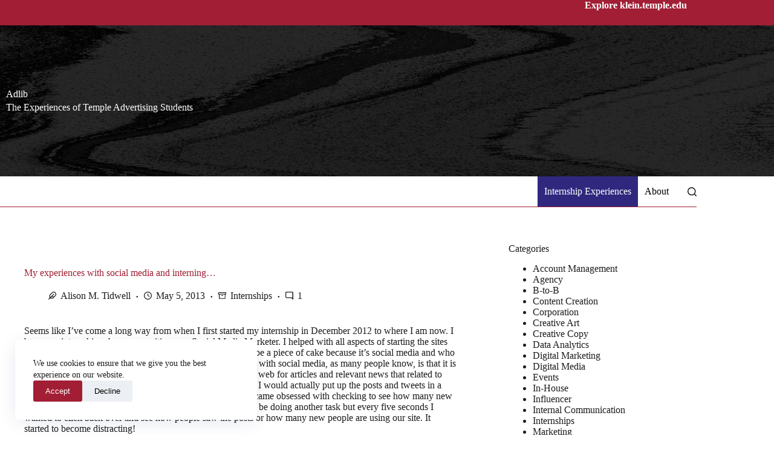

--- FILE ---
content_type: text/html; charset=UTF-8
request_url: https://templeadlib.com/my-experiences-with-social-media-and-interning/
body_size: 20984
content:
<!doctype html>
<html lang="en-US">
<head>
	
	<meta charset="UTF-8">
	<meta name="viewport" content="width=device-width, initial-scale=1, maximum-scale=5, viewport-fit=cover">
	<link rel="profile" href="https://gmpg.org/xfn/11">

	<title>My experiences with social media and interning… - Adlib</title>

<!-- The SEO Framework by Sybre Waaijer -->
<meta name="robots" content="max-snippet:-1,max-image-preview:large,max-video-preview:-1" />
<link rel="canonical" href="https://templeadlib.com/my-experiences-with-social-media-and-interning/" />
<meta name="description" content="Seems like I’ve come a long way from when I first started my internship in December 2012 to where I am now. I began an internship where my position was Social…" />
<meta property="og:type" content="article" />
<meta property="og:locale" content="en_US" />
<meta property="og:site_name" content="Adlib" />
<meta property="og:title" content="My experiences with social media and interning…" />
<meta property="og:description" content="Seems like I’ve come a long way from when I first started my internship in December 2012 to where I am now. I began an internship where my position was Social Media Marketer. I helped with all aspects…" />
<meta property="og:url" content="https://templeadlib.com/my-experiences-with-social-media-and-interning/" />
<meta property="og:image" content="https://kleinsites-media.s3.amazonaws.com/sites/32/2022/11/26141900/cropped-TempleT_Box_Red.png" />
<meta property="og:image:width" content="512" />
<meta property="og:image:height" content="512" />
<meta property="article:published_time" content="2013-05-05T21:04:00+00:00" />
<meta property="article:modified_time" content="2013-05-05T21:04:00+00:00" />
<meta name="twitter:card" content="summary_large_image" />
<meta name="twitter:title" content="My experiences with social media and interning…" />
<meta name="twitter:description" content="Seems like I’ve come a long way from when I first started my internship in December 2012 to where I am now. I began an internship where my position was Social Media Marketer. I helped with all aspects…" />
<meta name="twitter:image" content="https://kleinsites-media.s3.amazonaws.com/sites/32/2022/11/26141900/cropped-TempleT_Box_Red.png" />
<script type="application/ld+json">{"@context":"https://schema.org","@graph":[{"@type":"WebSite","@id":"https://templeadlib.com/#/schema/WebSite","url":"https://templeadlib.com/","name":"Adlib","description":"Temple University's Advertising and Public Relations Internship Blog","inLanguage":"en-US","potentialAction":{"@type":"SearchAction","target":{"@type":"EntryPoint","urlTemplate":"https://templeadlib.com/search/{search_term_string}/"},"query-input":"required name=search_term_string"},"publisher":{"@type":"Organization","@id":"https://templeadlib.com/#/schema/Organization","name":"Adlib","url":"https://templeadlib.com/","logo":{"@type":"ImageObject","url":"https://kleinsites-media.s3.amazonaws.com/sites/32/2022/11/26141900/cropped-TempleT_Box_Red.png","contentUrl":"https://kleinsites-media.s3.amazonaws.com/sites/32/2022/11/26141900/cropped-TempleT_Box_Red.png","width":512,"height":512,"contentSize":"2969"}}},{"@type":"WebPage","@id":"https://templeadlib.com/my-experiences-with-social-media-and-interning/","url":"https://templeadlib.com/my-experiences-with-social-media-and-interning/","name":"My experiences with social media and interning… - Adlib","description":"Seems like I’ve come a long way from when I first started my internship in December 2012 to where I am now. I began an internship where my position was Social…","inLanguage":"en-US","isPartOf":{"@id":"https://templeadlib.com/#/schema/WebSite"},"breadcrumb":{"@type":"BreadcrumbList","@id":"https://templeadlib.com/#/schema/BreadcrumbList","itemListElement":[{"@type":"ListItem","position":1,"item":"https://templeadlib.com/","name":"Adlib"},{"@type":"ListItem","position":2,"item":"https://templeadlib.com/category/internships/","name":"Category: Internships"},{"@type":"ListItem","position":3,"name":"My experiences with social media and interning…"}]},"potentialAction":{"@type":"ReadAction","target":"https://templeadlib.com/my-experiences-with-social-media-and-interning/"},"datePublished":"2013-05-05T21:04:00+00:00","dateModified":"2013-05-05T21:04:00+00:00","author":{"@type":"Person","@id":"https://templeadlib.com/#/schema/Person/aaea7a35a268f3df074e27682a92da8a","name":"Alison M. Tidwell"}}]}</script>
<!-- / The SEO Framework by Sybre Waaijer | 3.51ms meta | 0.06ms boot -->

<link rel='dns-prefetch' href='//templeadlib.com' />
<link rel='dns-prefetch' href='//fonts.googleapis.com' />
<link rel="alternate" type="application/rss+xml" title="Adlib &raquo; Feed" href="https://templeadlib.com/feed/" />
<link rel="alternate" type="application/rss+xml" title="Adlib &raquo; Comments Feed" href="https://templeadlib.com/comments/feed/" />
<link rel="alternate" type="application/rss+xml" title="Adlib &raquo; My experiences with social media and interning&#8230; Comments Feed" href="https://templeadlib.com/my-experiences-with-social-media-and-interning/feed/" />
<link rel="alternate" title="oEmbed (JSON)" type="application/json+oembed" href="https://templeadlib.com/wp-json/oembed/1.0/embed?url=https%3A%2F%2Ftempleadlib.com%2Fmy-experiences-with-social-media-and-interning%2F" />
<link rel="alternate" title="oEmbed (XML)" type="text/xml+oembed" href="https://templeadlib.com/wp-json/oembed/1.0/embed?url=https%3A%2F%2Ftempleadlib.com%2Fmy-experiences-with-social-media-and-interning%2F&#038;format=xml" />
		<!-- This site uses the Google Analytics by MonsterInsights plugin v9.11.0 - Using Analytics tracking - https://www.monsterinsights.com/ -->
							<script src="//www.googletagmanager.com/gtag/js?id=G-0D1D3R2KKW"  data-cfasync="false" data-wpfc-render="false" async></script>
			<script data-cfasync="false" data-wpfc-render="false">
				var mi_version = '9.11.0';
				var mi_track_user = true;
				var mi_no_track_reason = '';
								var MonsterInsightsDefaultLocations = {"page_location":"https:\/\/templeadlib.com\/my-experiences-with-social-media-and-interning\/"};
								if ( typeof MonsterInsightsPrivacyGuardFilter === 'function' ) {
					var MonsterInsightsLocations = (typeof MonsterInsightsExcludeQuery === 'object') ? MonsterInsightsPrivacyGuardFilter( MonsterInsightsExcludeQuery ) : MonsterInsightsPrivacyGuardFilter( MonsterInsightsDefaultLocations );
				} else {
					var MonsterInsightsLocations = (typeof MonsterInsightsExcludeQuery === 'object') ? MonsterInsightsExcludeQuery : MonsterInsightsDefaultLocations;
				}

								var disableStrs = [
										'ga-disable-G-0D1D3R2KKW',
									];

				/* Function to detect opted out users */
				function __gtagTrackerIsOptedOut() {
					for (var index = 0; index < disableStrs.length; index++) {
						if (document.cookie.indexOf(disableStrs[index] + '=true') > -1) {
							return true;
						}
					}

					return false;
				}

				/* Disable tracking if the opt-out cookie exists. */
				if (__gtagTrackerIsOptedOut()) {
					for (var index = 0; index < disableStrs.length; index++) {
						window[disableStrs[index]] = true;
					}
				}

				/* Opt-out function */
				function __gtagTrackerOptout() {
					for (var index = 0; index < disableStrs.length; index++) {
						document.cookie = disableStrs[index] + '=true; expires=Thu, 31 Dec 2099 23:59:59 UTC; path=/';
						window[disableStrs[index]] = true;
					}
				}

				if ('undefined' === typeof gaOptout) {
					function gaOptout() {
						__gtagTrackerOptout();
					}
				}
								window.dataLayer = window.dataLayer || [];

				window.MonsterInsightsDualTracker = {
					helpers: {},
					trackers: {},
				};
				if (mi_track_user) {
					function __gtagDataLayer() {
						dataLayer.push(arguments);
					}

					function __gtagTracker(type, name, parameters) {
						if (!parameters) {
							parameters = {};
						}

						if (parameters.send_to) {
							__gtagDataLayer.apply(null, arguments);
							return;
						}

						if (type === 'event') {
														parameters.send_to = monsterinsights_frontend.v4_id;
							var hookName = name;
							if (typeof parameters['event_category'] !== 'undefined') {
								hookName = parameters['event_category'] + ':' + name;
							}

							if (typeof MonsterInsightsDualTracker.trackers[hookName] !== 'undefined') {
								MonsterInsightsDualTracker.trackers[hookName](parameters);
							} else {
								__gtagDataLayer('event', name, parameters);
							}
							
						} else {
							__gtagDataLayer.apply(null, arguments);
						}
					}

					__gtagTracker('js', new Date());
					__gtagTracker('set', {
						'developer_id.dZGIzZG': true,
											});
					if ( MonsterInsightsLocations.page_location ) {
						__gtagTracker('set', MonsterInsightsLocations);
					}
										__gtagTracker('config', 'G-0D1D3R2KKW', {"forceSSL":"true"} );
										window.gtag = __gtagTracker;										(function () {
						/* https://developers.google.com/analytics/devguides/collection/analyticsjs/ */
						/* ga and __gaTracker compatibility shim. */
						var noopfn = function () {
							return null;
						};
						var newtracker = function () {
							return new Tracker();
						};
						var Tracker = function () {
							return null;
						};
						var p = Tracker.prototype;
						p.get = noopfn;
						p.set = noopfn;
						p.send = function () {
							var args = Array.prototype.slice.call(arguments);
							args.unshift('send');
							__gaTracker.apply(null, args);
						};
						var __gaTracker = function () {
							var len = arguments.length;
							if (len === 0) {
								return;
							}
							var f = arguments[len - 1];
							if (typeof f !== 'object' || f === null || typeof f.hitCallback !== 'function') {
								if ('send' === arguments[0]) {
									var hitConverted, hitObject = false, action;
									if ('event' === arguments[1]) {
										if ('undefined' !== typeof arguments[3]) {
											hitObject = {
												'eventAction': arguments[3],
												'eventCategory': arguments[2],
												'eventLabel': arguments[4],
												'value': arguments[5] ? arguments[5] : 1,
											}
										}
									}
									if ('pageview' === arguments[1]) {
										if ('undefined' !== typeof arguments[2]) {
											hitObject = {
												'eventAction': 'page_view',
												'page_path': arguments[2],
											}
										}
									}
									if (typeof arguments[2] === 'object') {
										hitObject = arguments[2];
									}
									if (typeof arguments[5] === 'object') {
										Object.assign(hitObject, arguments[5]);
									}
									if ('undefined' !== typeof arguments[1].hitType) {
										hitObject = arguments[1];
										if ('pageview' === hitObject.hitType) {
											hitObject.eventAction = 'page_view';
										}
									}
									if (hitObject) {
										action = 'timing' === arguments[1].hitType ? 'timing_complete' : hitObject.eventAction;
										hitConverted = mapArgs(hitObject);
										__gtagTracker('event', action, hitConverted);
									}
								}
								return;
							}

							function mapArgs(args) {
								var arg, hit = {};
								var gaMap = {
									'eventCategory': 'event_category',
									'eventAction': 'event_action',
									'eventLabel': 'event_label',
									'eventValue': 'event_value',
									'nonInteraction': 'non_interaction',
									'timingCategory': 'event_category',
									'timingVar': 'name',
									'timingValue': 'value',
									'timingLabel': 'event_label',
									'page': 'page_path',
									'location': 'page_location',
									'title': 'page_title',
									'referrer' : 'page_referrer',
								};
								for (arg in args) {
																		if (!(!args.hasOwnProperty(arg) || !gaMap.hasOwnProperty(arg))) {
										hit[gaMap[arg]] = args[arg];
									} else {
										hit[arg] = args[arg];
									}
								}
								return hit;
							}

							try {
								f.hitCallback();
							} catch (ex) {
							}
						};
						__gaTracker.create = newtracker;
						__gaTracker.getByName = newtracker;
						__gaTracker.getAll = function () {
							return [];
						};
						__gaTracker.remove = noopfn;
						__gaTracker.loaded = true;
						window['__gaTracker'] = __gaTracker;
					})();
									} else {
										console.log("");
					(function () {
						function __gtagTracker() {
							return null;
						}

						window['__gtagTracker'] = __gtagTracker;
						window['gtag'] = __gtagTracker;
					})();
									}
			</script>
							<!-- / Google Analytics by MonsterInsights -->
		<style id='wp-img-auto-sizes-contain-inline-css'>
img:is([sizes=auto i],[sizes^="auto," i]){contain-intrinsic-size:3000px 1500px}
/*# sourceURL=wp-img-auto-sizes-contain-inline-css */
</style>
<link rel='stylesheet' id='blocksy-dynamic-global-css' href='https://templeadlib.com/wp-content/uploads/sites/32/blocksy/css/global.css?ver=14416' media='all' />
<link rel='stylesheet' id='wp-block-library-css' href='https://templeadlib.com/wp-content/plugins/gutenberg/build/styles/block-library/style.css?ver=22.3.0' media='all' />
<style id='co-authors-plus-coauthors-style-inline-css'>
.wp-block-co-authors-plus-coauthors.is-layout-flow [class*=wp-block-co-authors-plus]{display:inline}

/*# sourceURL=https://templeadlib.com/wp-content/plugins/co-authors-plus/build/blocks/block-coauthors/style-index.css */
</style>
<style id='co-authors-plus-avatar-style-inline-css'>
.wp-block-co-authors-plus-avatar :where(img){height:auto;max-width:100%;vertical-align:bottom}.wp-block-co-authors-plus-coauthors.is-layout-flow .wp-block-co-authors-plus-avatar :where(img){vertical-align:middle}.wp-block-co-authors-plus-avatar:is(.alignleft,.alignright){display:table}.wp-block-co-authors-plus-avatar.aligncenter{display:table;margin-inline:auto}

/*# sourceURL=https://templeadlib.com/wp-content/plugins/co-authors-plus/build/blocks/block-coauthor-avatar/style-index.css */
</style>
<style id='co-authors-plus-image-style-inline-css'>
.wp-block-co-authors-plus-image{margin-bottom:0}.wp-block-co-authors-plus-image :where(img){height:auto;max-width:100%;vertical-align:bottom}.wp-block-co-authors-plus-coauthors.is-layout-flow .wp-block-co-authors-plus-image :where(img){vertical-align:middle}.wp-block-co-authors-plus-image:is(.alignfull,.alignwide) :where(img){width:100%}.wp-block-co-authors-plus-image:is(.alignleft,.alignright){display:table}.wp-block-co-authors-plus-image.aligncenter{display:table;margin-inline:auto}

/*# sourceURL=https://templeadlib.com/wp-content/plugins/co-authors-plus/build/blocks/block-coauthor-image/style-index.css */
</style>
<style id='safe-svg-svg-icon-style-inline-css'>
.safe-svg-cover{text-align:center}.safe-svg-cover .safe-svg-inside{display:inline-block;max-width:100%}.safe-svg-cover svg{fill:currentColor;height:100%;max-height:100%;max-width:100%;width:100%}

/*# sourceURL=https://templeadlib.com/wp-content/plugins/safe-svg/dist/safe-svg-block-frontend.css */
</style>
<style id='global-styles-inline-css'>
:root{--wp--preset--aspect-ratio--square: 1;--wp--preset--aspect-ratio--4-3: 4/3;--wp--preset--aspect-ratio--3-4: 3/4;--wp--preset--aspect-ratio--3-2: 3/2;--wp--preset--aspect-ratio--2-3: 2/3;--wp--preset--aspect-ratio--16-9: 16/9;--wp--preset--aspect-ratio--9-16: 9/16;--wp--preset--color--black: #000000;--wp--preset--color--cyan-bluish-gray: #abb8c3;--wp--preset--color--white: #ffffff;--wp--preset--color--pale-pink: #f78da7;--wp--preset--color--vivid-red: #cf2e2e;--wp--preset--color--luminous-vivid-orange: #ff6900;--wp--preset--color--luminous-vivid-amber: #fcb900;--wp--preset--color--light-green-cyan: #7bdcb5;--wp--preset--color--vivid-green-cyan: #00d084;--wp--preset--color--pale-cyan-blue: #8ed1fc;--wp--preset--color--vivid-cyan-blue: #0693e3;--wp--preset--color--vivid-purple: #9b51e0;--wp--preset--color--palette-color-1: var(--theme-palette-color-1, #a11e34);--wp--preset--color--palette-color-2: var(--theme-palette-color-2, #2f287e);--wp--preset--color--palette-color-3: var(--theme-palette-color-3, #000000);--wp--preset--color--palette-color-4: var(--theme-palette-color-4, #f2eee8);--wp--preset--color--palette-color-5: var(--theme-palette-color-5, #f2eee8);--wp--preset--color--palette-color-6: var(--theme-palette-color-6, #1d1d1d);--wp--preset--color--palette-color-7: var(--theme-palette-color-7, #fdb913);--wp--preset--color--palette-color-8: var(--theme-palette-color-8, #ffffff);--wp--preset--gradient--vivid-cyan-blue-to-vivid-purple: linear-gradient(135deg,rgb(6,147,227) 0%,rgb(155,81,224) 100%);--wp--preset--gradient--light-green-cyan-to-vivid-green-cyan: linear-gradient(135deg,rgb(122,220,180) 0%,rgb(0,208,130) 100%);--wp--preset--gradient--luminous-vivid-amber-to-luminous-vivid-orange: linear-gradient(135deg,rgb(252,185,0) 0%,rgb(255,105,0) 100%);--wp--preset--gradient--luminous-vivid-orange-to-vivid-red: linear-gradient(135deg,rgb(255,105,0) 0%,rgb(207,46,46) 100%);--wp--preset--gradient--very-light-gray-to-cyan-bluish-gray: linear-gradient(135deg,rgb(238,238,238) 0%,rgb(169,184,195) 100%);--wp--preset--gradient--cool-to-warm-spectrum: linear-gradient(135deg,rgb(74,234,220) 0%,rgb(151,120,209) 20%,rgb(207,42,186) 40%,rgb(238,44,130) 60%,rgb(251,105,98) 80%,rgb(254,248,76) 100%);--wp--preset--gradient--blush-light-purple: linear-gradient(135deg,rgb(255,206,236) 0%,rgb(152,150,240) 100%);--wp--preset--gradient--blush-bordeaux: linear-gradient(135deg,rgb(254,205,165) 0%,rgb(254,45,45) 50%,rgb(107,0,62) 100%);--wp--preset--gradient--luminous-dusk: linear-gradient(135deg,rgb(255,203,112) 0%,rgb(199,81,192) 50%,rgb(65,88,208) 100%);--wp--preset--gradient--pale-ocean: linear-gradient(135deg,rgb(255,245,203) 0%,rgb(182,227,212) 50%,rgb(51,167,181) 100%);--wp--preset--gradient--electric-grass: linear-gradient(135deg,rgb(202,248,128) 0%,rgb(113,206,126) 100%);--wp--preset--gradient--midnight: linear-gradient(135deg,rgb(2,3,129) 0%,rgb(40,116,252) 100%);--wp--preset--gradient--juicy-peach: linear-gradient(to right, #ffecd2 0%, #fcb69f 100%);--wp--preset--gradient--young-passion: linear-gradient(to right, #ff8177 0%, #ff867a 0%, #ff8c7f 21%, #f99185 52%, #cf556c 78%, #b12a5b 100%);--wp--preset--gradient--true-sunset: linear-gradient(to right, #fa709a 0%, #fee140 100%);--wp--preset--gradient--morpheus-den: linear-gradient(to top, #30cfd0 0%, #330867 100%);--wp--preset--gradient--plum-plate: linear-gradient(135deg, #667eea 0%, #764ba2 100%);--wp--preset--gradient--aqua-splash: linear-gradient(15deg, #13547a 0%, #80d0c7 100%);--wp--preset--gradient--love-kiss: linear-gradient(to top, #ff0844 0%, #ffb199 100%);--wp--preset--gradient--new-retrowave: linear-gradient(to top, #3b41c5 0%, #a981bb 49%, #ffc8a9 100%);--wp--preset--gradient--plum-bath: linear-gradient(to top, #cc208e 0%, #6713d2 100%);--wp--preset--gradient--high-flight: linear-gradient(to right, #0acffe 0%, #495aff 100%);--wp--preset--gradient--teen-party: linear-gradient(-225deg, #FF057C 0%, #8D0B93 50%, #321575 100%);--wp--preset--gradient--fabled-sunset: linear-gradient(-225deg, #231557 0%, #44107A 29%, #FF1361 67%, #FFF800 100%);--wp--preset--gradient--arielle-smile: radial-gradient(circle 248px at center, #16d9e3 0%, #30c7ec 47%, #46aef7 100%);--wp--preset--gradient--itmeo-branding: linear-gradient(180deg, #2af598 0%, #009efd 100%);--wp--preset--gradient--deep-blue: linear-gradient(to right, #6a11cb 0%, #2575fc 100%);--wp--preset--gradient--strong-bliss: linear-gradient(to right, #f78ca0 0%, #f9748f 19%, #fd868c 60%, #fe9a8b 100%);--wp--preset--gradient--sweet-period: linear-gradient(to top, #3f51b1 0%, #5a55ae 13%, #7b5fac 25%, #8f6aae 38%, #a86aa4 50%, #cc6b8e 62%, #f18271 75%, #f3a469 87%, #f7c978 100%);--wp--preset--gradient--purple-division: linear-gradient(to top, #7028e4 0%, #e5b2ca 100%);--wp--preset--gradient--cold-evening: linear-gradient(to top, #0c3483 0%, #a2b6df 100%, #6b8cce 100%, #a2b6df 100%);--wp--preset--gradient--mountain-rock: linear-gradient(to right, #868f96 0%, #596164 100%);--wp--preset--gradient--desert-hump: linear-gradient(to top, #c79081 0%, #dfa579 100%);--wp--preset--gradient--ethernal-constance: linear-gradient(to top, #09203f 0%, #537895 100%);--wp--preset--gradient--happy-memories: linear-gradient(-60deg, #ff5858 0%, #f09819 100%);--wp--preset--gradient--grown-early: linear-gradient(to top, #0ba360 0%, #3cba92 100%);--wp--preset--gradient--morning-salad: linear-gradient(-225deg, #B7F8DB 0%, #50A7C2 100%);--wp--preset--gradient--night-call: linear-gradient(-225deg, #AC32E4 0%, #7918F2 48%, #4801FF 100%);--wp--preset--gradient--mind-crawl: linear-gradient(-225deg, #473B7B 0%, #3584A7 51%, #30D2BE 100%);--wp--preset--gradient--angel-care: linear-gradient(-225deg, #FFE29F 0%, #FFA99F 48%, #FF719A 100%);--wp--preset--gradient--juicy-cake: linear-gradient(to top, #e14fad 0%, #f9d423 100%);--wp--preset--gradient--rich-metal: linear-gradient(to right, #d7d2cc 0%, #304352 100%);--wp--preset--gradient--mole-hall: linear-gradient(-20deg, #616161 0%, #9bc5c3 100%);--wp--preset--gradient--cloudy-knoxville: linear-gradient(120deg, #fdfbfb 0%, #ebedee 100%);--wp--preset--gradient--soft-grass: linear-gradient(to top, #c1dfc4 0%, #deecdd 100%);--wp--preset--gradient--saint-petersburg: linear-gradient(135deg, #f5f7fa 0%, #c3cfe2 100%);--wp--preset--gradient--everlasting-sky: linear-gradient(135deg, #fdfcfb 0%, #e2d1c3 100%);--wp--preset--gradient--kind-steel: linear-gradient(-20deg, #e9defa 0%, #fbfcdb 100%);--wp--preset--gradient--over-sun: linear-gradient(60deg, #abecd6 0%, #fbed96 100%);--wp--preset--gradient--premium-white: linear-gradient(to top, #d5d4d0 0%, #d5d4d0 1%, #eeeeec 31%, #efeeec 75%, #e9e9e7 100%);--wp--preset--gradient--clean-mirror: linear-gradient(45deg, #93a5cf 0%, #e4efe9 100%);--wp--preset--gradient--wild-apple: linear-gradient(to top, #d299c2 0%, #fef9d7 100%);--wp--preset--gradient--snow-again: linear-gradient(to top, #e6e9f0 0%, #eef1f5 100%);--wp--preset--gradient--confident-cloud: linear-gradient(to top, #dad4ec 0%, #dad4ec 1%, #f3e7e9 100%);--wp--preset--gradient--glass-water: linear-gradient(to top, #dfe9f3 0%, white 100%);--wp--preset--gradient--perfect-white: linear-gradient(-225deg, #E3FDF5 0%, #FFE6FA 100%);--wp--preset--font-size--small: 13px;--wp--preset--font-size--medium: 20px;--wp--preset--font-size--large: clamp(22px, 1.375rem + ((1vw - 3.2px) * 0.625), 30px);--wp--preset--font-size--x-large: clamp(30px, 1.875rem + ((1vw - 3.2px) * 1.563), 50px);--wp--preset--font-size--xx-large: clamp(45px, 2.813rem + ((1vw - 3.2px) * 2.734), 80px);--wp--preset--spacing--20: 0.44rem;--wp--preset--spacing--30: 0.67rem;--wp--preset--spacing--40: 1rem;--wp--preset--spacing--50: 1.5rem;--wp--preset--spacing--60: 2.25rem;--wp--preset--spacing--70: 3.38rem;--wp--preset--spacing--80: 5.06rem;--wp--preset--shadow--natural: 6px 6px 9px rgba(0, 0, 0, 0.2);--wp--preset--shadow--deep: 12px 12px 50px rgba(0, 0, 0, 0.4);--wp--preset--shadow--sharp: 6px 6px 0px rgba(0, 0, 0, 0.2);--wp--preset--shadow--outlined: 6px 6px 0px -3px rgb(255, 255, 255), 6px 6px rgb(0, 0, 0);--wp--preset--shadow--crisp: 6px 6px 0px rgb(0, 0, 0);}:root { --wp--style--global--content-size: var(--theme-block-max-width);--wp--style--global--wide-size: var(--theme-block-wide-max-width); }:where(body) { margin: 0; }.wp-site-blocks > .alignleft { float: left; margin-right: 2em; }.wp-site-blocks > .alignright { float: right; margin-left: 2em; }.wp-site-blocks > .aligncenter { justify-content: center; margin-left: auto; margin-right: auto; }:where(.wp-site-blocks) > * { margin-block-start: var(--theme-content-spacing); margin-block-end: 0; }:where(.wp-site-blocks) > :first-child { margin-block-start: 0; }:where(.wp-site-blocks) > :last-child { margin-block-end: 0; }:root { --wp--style--block-gap: var(--theme-content-spacing); }:root :where(.is-layout-flow) > :first-child{margin-block-start: 0;}:root :where(.is-layout-flow) > :last-child{margin-block-end: 0;}:root :where(.is-layout-flow) > *{margin-block-start: var(--theme-content-spacing);margin-block-end: 0;}:root :where(.is-layout-constrained) > :first-child{margin-block-start: 0;}:root :where(.is-layout-constrained) > :last-child{margin-block-end: 0;}:root :where(.is-layout-constrained) > *{margin-block-start: var(--theme-content-spacing);margin-block-end: 0;}:root :where(.is-layout-flex){gap: var(--theme-content-spacing);}:root :where(.is-layout-grid){gap: var(--theme-content-spacing);}.is-layout-flow > .alignleft{float: left;margin-inline-start: 0;margin-inline-end: 2em;}.is-layout-flow > .alignright{float: right;margin-inline-start: 2em;margin-inline-end: 0;}.is-layout-flow > .aligncenter{margin-left: auto !important;margin-right: auto !important;}.is-layout-constrained > .alignleft{float: left;margin-inline-start: 0;margin-inline-end: 2em;}.is-layout-constrained > .alignright{float: right;margin-inline-start: 2em;margin-inline-end: 0;}.is-layout-constrained > .aligncenter{margin-left: auto !important;margin-right: auto !important;}.is-layout-constrained > :where(:not(.alignleft):not(.alignright):not(.alignfull)){max-width: var(--wp--style--global--content-size);margin-left: auto !important;margin-right: auto !important;}.is-layout-constrained > .alignwide{max-width: var(--wp--style--global--wide-size);}body .is-layout-flex{display: flex;}.is-layout-flex{flex-wrap: wrap;align-items: center;}.is-layout-flex > :is(*, div){margin: 0;}body .is-layout-grid{display: grid;}.is-layout-grid > :is(*, div){margin: 0;}body{padding-top: 0px;padding-right: 0px;padding-bottom: 0px;padding-left: 0px;}:root :where(.wp-element-button, .wp-block-button__link){font-style: inherit;font-weight: inherit;letter-spacing: inherit;text-transform: inherit;}.has-black-color{color: var(--wp--preset--color--black) !important;}.has-cyan-bluish-gray-color{color: var(--wp--preset--color--cyan-bluish-gray) !important;}.has-white-color{color: var(--wp--preset--color--white) !important;}.has-pale-pink-color{color: var(--wp--preset--color--pale-pink) !important;}.has-vivid-red-color{color: var(--wp--preset--color--vivid-red) !important;}.has-luminous-vivid-orange-color{color: var(--wp--preset--color--luminous-vivid-orange) !important;}.has-luminous-vivid-amber-color{color: var(--wp--preset--color--luminous-vivid-amber) !important;}.has-light-green-cyan-color{color: var(--wp--preset--color--light-green-cyan) !important;}.has-vivid-green-cyan-color{color: var(--wp--preset--color--vivid-green-cyan) !important;}.has-pale-cyan-blue-color{color: var(--wp--preset--color--pale-cyan-blue) !important;}.has-vivid-cyan-blue-color{color: var(--wp--preset--color--vivid-cyan-blue) !important;}.has-vivid-purple-color{color: var(--wp--preset--color--vivid-purple) !important;}.has-palette-color-1-color{color: var(--wp--preset--color--palette-color-1) !important;}.has-palette-color-2-color{color: var(--wp--preset--color--palette-color-2) !important;}.has-palette-color-3-color{color: var(--wp--preset--color--palette-color-3) !important;}.has-palette-color-4-color{color: var(--wp--preset--color--palette-color-4) !important;}.has-palette-color-5-color{color: var(--wp--preset--color--palette-color-5) !important;}.has-palette-color-6-color{color: var(--wp--preset--color--palette-color-6) !important;}.has-palette-color-7-color{color: var(--wp--preset--color--palette-color-7) !important;}.has-palette-color-8-color{color: var(--wp--preset--color--palette-color-8) !important;}.has-black-background-color{background-color: var(--wp--preset--color--black) !important;}.has-cyan-bluish-gray-background-color{background-color: var(--wp--preset--color--cyan-bluish-gray) !important;}.has-white-background-color{background-color: var(--wp--preset--color--white) !important;}.has-pale-pink-background-color{background-color: var(--wp--preset--color--pale-pink) !important;}.has-vivid-red-background-color{background-color: var(--wp--preset--color--vivid-red) !important;}.has-luminous-vivid-orange-background-color{background-color: var(--wp--preset--color--luminous-vivid-orange) !important;}.has-luminous-vivid-amber-background-color{background-color: var(--wp--preset--color--luminous-vivid-amber) !important;}.has-light-green-cyan-background-color{background-color: var(--wp--preset--color--light-green-cyan) !important;}.has-vivid-green-cyan-background-color{background-color: var(--wp--preset--color--vivid-green-cyan) !important;}.has-pale-cyan-blue-background-color{background-color: var(--wp--preset--color--pale-cyan-blue) !important;}.has-vivid-cyan-blue-background-color{background-color: var(--wp--preset--color--vivid-cyan-blue) !important;}.has-vivid-purple-background-color{background-color: var(--wp--preset--color--vivid-purple) !important;}.has-palette-color-1-background-color{background-color: var(--wp--preset--color--palette-color-1) !important;}.has-palette-color-2-background-color{background-color: var(--wp--preset--color--palette-color-2) !important;}.has-palette-color-3-background-color{background-color: var(--wp--preset--color--palette-color-3) !important;}.has-palette-color-4-background-color{background-color: var(--wp--preset--color--palette-color-4) !important;}.has-palette-color-5-background-color{background-color: var(--wp--preset--color--palette-color-5) !important;}.has-palette-color-6-background-color{background-color: var(--wp--preset--color--palette-color-6) !important;}.has-palette-color-7-background-color{background-color: var(--wp--preset--color--palette-color-7) !important;}.has-palette-color-8-background-color{background-color: var(--wp--preset--color--palette-color-8) !important;}.has-black-border-color{border-color: var(--wp--preset--color--black) !important;}.has-cyan-bluish-gray-border-color{border-color: var(--wp--preset--color--cyan-bluish-gray) !important;}.has-white-border-color{border-color: var(--wp--preset--color--white) !important;}.has-pale-pink-border-color{border-color: var(--wp--preset--color--pale-pink) !important;}.has-vivid-red-border-color{border-color: var(--wp--preset--color--vivid-red) !important;}.has-luminous-vivid-orange-border-color{border-color: var(--wp--preset--color--luminous-vivid-orange) !important;}.has-luminous-vivid-amber-border-color{border-color: var(--wp--preset--color--luminous-vivid-amber) !important;}.has-light-green-cyan-border-color{border-color: var(--wp--preset--color--light-green-cyan) !important;}.has-vivid-green-cyan-border-color{border-color: var(--wp--preset--color--vivid-green-cyan) !important;}.has-pale-cyan-blue-border-color{border-color: var(--wp--preset--color--pale-cyan-blue) !important;}.has-vivid-cyan-blue-border-color{border-color: var(--wp--preset--color--vivid-cyan-blue) !important;}.has-vivid-purple-border-color{border-color: var(--wp--preset--color--vivid-purple) !important;}.has-palette-color-1-border-color{border-color: var(--wp--preset--color--palette-color-1) !important;}.has-palette-color-2-border-color{border-color: var(--wp--preset--color--palette-color-2) !important;}.has-palette-color-3-border-color{border-color: var(--wp--preset--color--palette-color-3) !important;}.has-palette-color-4-border-color{border-color: var(--wp--preset--color--palette-color-4) !important;}.has-palette-color-5-border-color{border-color: var(--wp--preset--color--palette-color-5) !important;}.has-palette-color-6-border-color{border-color: var(--wp--preset--color--palette-color-6) !important;}.has-palette-color-7-border-color{border-color: var(--wp--preset--color--palette-color-7) !important;}.has-palette-color-8-border-color{border-color: var(--wp--preset--color--palette-color-8) !important;}.has-vivid-cyan-blue-to-vivid-purple-gradient-background{background: var(--wp--preset--gradient--vivid-cyan-blue-to-vivid-purple) !important;}.has-light-green-cyan-to-vivid-green-cyan-gradient-background{background: var(--wp--preset--gradient--light-green-cyan-to-vivid-green-cyan) !important;}.has-luminous-vivid-amber-to-luminous-vivid-orange-gradient-background{background: var(--wp--preset--gradient--luminous-vivid-amber-to-luminous-vivid-orange) !important;}.has-luminous-vivid-orange-to-vivid-red-gradient-background{background: var(--wp--preset--gradient--luminous-vivid-orange-to-vivid-red) !important;}.has-very-light-gray-to-cyan-bluish-gray-gradient-background{background: var(--wp--preset--gradient--very-light-gray-to-cyan-bluish-gray) !important;}.has-cool-to-warm-spectrum-gradient-background{background: var(--wp--preset--gradient--cool-to-warm-spectrum) !important;}.has-blush-light-purple-gradient-background{background: var(--wp--preset--gradient--blush-light-purple) !important;}.has-blush-bordeaux-gradient-background{background: var(--wp--preset--gradient--blush-bordeaux) !important;}.has-luminous-dusk-gradient-background{background: var(--wp--preset--gradient--luminous-dusk) !important;}.has-pale-ocean-gradient-background{background: var(--wp--preset--gradient--pale-ocean) !important;}.has-electric-grass-gradient-background{background: var(--wp--preset--gradient--electric-grass) !important;}.has-midnight-gradient-background{background: var(--wp--preset--gradient--midnight) !important;}.has-juicy-peach-gradient-background{background: var(--wp--preset--gradient--juicy-peach) !important;}.has-young-passion-gradient-background{background: var(--wp--preset--gradient--young-passion) !important;}.has-true-sunset-gradient-background{background: var(--wp--preset--gradient--true-sunset) !important;}.has-morpheus-den-gradient-background{background: var(--wp--preset--gradient--morpheus-den) !important;}.has-plum-plate-gradient-background{background: var(--wp--preset--gradient--plum-plate) !important;}.has-aqua-splash-gradient-background{background: var(--wp--preset--gradient--aqua-splash) !important;}.has-love-kiss-gradient-background{background: var(--wp--preset--gradient--love-kiss) !important;}.has-new-retrowave-gradient-background{background: var(--wp--preset--gradient--new-retrowave) !important;}.has-plum-bath-gradient-background{background: var(--wp--preset--gradient--plum-bath) !important;}.has-high-flight-gradient-background{background: var(--wp--preset--gradient--high-flight) !important;}.has-teen-party-gradient-background{background: var(--wp--preset--gradient--teen-party) !important;}.has-fabled-sunset-gradient-background{background: var(--wp--preset--gradient--fabled-sunset) !important;}.has-arielle-smile-gradient-background{background: var(--wp--preset--gradient--arielle-smile) !important;}.has-itmeo-branding-gradient-background{background: var(--wp--preset--gradient--itmeo-branding) !important;}.has-deep-blue-gradient-background{background: var(--wp--preset--gradient--deep-blue) !important;}.has-strong-bliss-gradient-background{background: var(--wp--preset--gradient--strong-bliss) !important;}.has-sweet-period-gradient-background{background: var(--wp--preset--gradient--sweet-period) !important;}.has-purple-division-gradient-background{background: var(--wp--preset--gradient--purple-division) !important;}.has-cold-evening-gradient-background{background: var(--wp--preset--gradient--cold-evening) !important;}.has-mountain-rock-gradient-background{background: var(--wp--preset--gradient--mountain-rock) !important;}.has-desert-hump-gradient-background{background: var(--wp--preset--gradient--desert-hump) !important;}.has-ethernal-constance-gradient-background{background: var(--wp--preset--gradient--ethernal-constance) !important;}.has-happy-memories-gradient-background{background: var(--wp--preset--gradient--happy-memories) !important;}.has-grown-early-gradient-background{background: var(--wp--preset--gradient--grown-early) !important;}.has-morning-salad-gradient-background{background: var(--wp--preset--gradient--morning-salad) !important;}.has-night-call-gradient-background{background: var(--wp--preset--gradient--night-call) !important;}.has-mind-crawl-gradient-background{background: var(--wp--preset--gradient--mind-crawl) !important;}.has-angel-care-gradient-background{background: var(--wp--preset--gradient--angel-care) !important;}.has-juicy-cake-gradient-background{background: var(--wp--preset--gradient--juicy-cake) !important;}.has-rich-metal-gradient-background{background: var(--wp--preset--gradient--rich-metal) !important;}.has-mole-hall-gradient-background{background: var(--wp--preset--gradient--mole-hall) !important;}.has-cloudy-knoxville-gradient-background{background: var(--wp--preset--gradient--cloudy-knoxville) !important;}.has-soft-grass-gradient-background{background: var(--wp--preset--gradient--soft-grass) !important;}.has-saint-petersburg-gradient-background{background: var(--wp--preset--gradient--saint-petersburg) !important;}.has-everlasting-sky-gradient-background{background: var(--wp--preset--gradient--everlasting-sky) !important;}.has-kind-steel-gradient-background{background: var(--wp--preset--gradient--kind-steel) !important;}.has-over-sun-gradient-background{background: var(--wp--preset--gradient--over-sun) !important;}.has-premium-white-gradient-background{background: var(--wp--preset--gradient--premium-white) !important;}.has-clean-mirror-gradient-background{background: var(--wp--preset--gradient--clean-mirror) !important;}.has-wild-apple-gradient-background{background: var(--wp--preset--gradient--wild-apple) !important;}.has-snow-again-gradient-background{background: var(--wp--preset--gradient--snow-again) !important;}.has-confident-cloud-gradient-background{background: var(--wp--preset--gradient--confident-cloud) !important;}.has-glass-water-gradient-background{background: var(--wp--preset--gradient--glass-water) !important;}.has-perfect-white-gradient-background{background: var(--wp--preset--gradient--perfect-white) !important;}.has-small-font-size{font-size: var(--wp--preset--font-size--small) !important;}.has-medium-font-size{font-size: var(--wp--preset--font-size--medium) !important;}.has-large-font-size{font-size: var(--wp--preset--font-size--large) !important;}.has-x-large-font-size{font-size: var(--wp--preset--font-size--x-large) !important;}.has-xx-large-font-size{font-size: var(--wp--preset--font-size--xx-large) !important;}
:root :where(.wp-block-pullquote){font-size: clamp(0.984em, 0.984rem + ((1vw - 0.2em) * 0.645), 1.5em);line-height: 1.6;}
/*# sourceURL=global-styles-inline-css */
</style>
<link rel='stylesheet' id='parent-style-css' href='https://templeadlib.com/wp-content/themes/blocksy/style.css?ver=6.9' media='all' />
<link rel='stylesheet' id='blocksy-child-style-css' href='https://templeadlib.com/wp-content/themes/klein-blocksy-child/style.css?ver=6.9' media='all' />
<link rel='stylesheet' id='blocksy-fonts-font-source-google-css' href='https://fonts.googleapis.com/css2?family=Merriweather%20Sans:ital,wght@0,500;0,700;1,500&#038;family=Merriweather:wght@700&#038;display=swap' media='all' />
<link rel='stylesheet' id='ct-main-styles-css' href='https://templeadlib.com/wp-content/themes/blocksy/static/bundle/main.min.css?ver=2.1.23' media='all' />
<link rel='stylesheet' id='ct-page-title-styles-css' href='https://templeadlib.com/wp-content/themes/blocksy/static/bundle/page-title.min.css?ver=2.1.23' media='all' />
<link rel='stylesheet' id='ct-sidebar-styles-css' href='https://templeadlib.com/wp-content/themes/blocksy/static/bundle/sidebar.min.css?ver=2.1.23' media='all' />
<link rel='stylesheet' id='ct-comments-styles-css' href='https://templeadlib.com/wp-content/themes/blocksy/static/bundle/comments.min.css?ver=2.1.23' media='all' />
<link rel='stylesheet' id='ct-share-box-styles-css' href='https://templeadlib.com/wp-content/themes/blocksy/static/bundle/share-box.min.css?ver=2.1.23' media='all' />
<link rel='stylesheet' id='blocksy-ext-trending-styles-css' href='https://templeadlib.com/wp-content/plugins/blocksy-companion/framework/extensions/trending/static/bundle/main.min.css?ver=2.1.23' media='all' />
<script src="https://templeadlib.com/wp-content/plugins/google-analytics-for-wordpress/assets/js/frontend-gtag.min.js?ver=9.11.0" id="monsterinsights-frontend-script-js" async data-wp-strategy="async"></script>
<script data-cfasync="false" data-wpfc-render="false" id='monsterinsights-frontend-script-js-extra'>var monsterinsights_frontend = {"js_events_tracking":"true","download_extensions":"pdf,doc,ppt,xls,zip,docx,pptx,xlsx","inbound_paths":"[]","home_url":"https:\/\/templeadlib.com","hash_tracking":"false","v4_id":"G-0D1D3R2KKW"};</script>
<link rel="https://api.w.org/" href="https://templeadlib.com/wp-json/" /><link rel="alternate" title="JSON" type="application/json" href="https://templeadlib.com/wp-json/wp/v2/posts/14075" /><link rel="EditURI" type="application/rsd+xml" title="RSD" href="https://templeadlib.com/xmlrpc.php?rsd" />
<noscript><link rel='stylesheet' href='https://templeadlib.com/wp-content/themes/blocksy/static/bundle/no-scripts.min.css' type='text/css'></noscript>
<link rel="icon" href="https://kleinsites-media.s3.amazonaws.com/sites/32/2022/11/26141900/cropped-TempleT_Box_Red-32x32.png" sizes="32x32" />
<link rel="icon" href="https://kleinsites-media.s3.amazonaws.com/sites/32/2022/11/26141900/cropped-TempleT_Box_Red-192x192.png" sizes="192x192" />
<link rel="apple-touch-icon" href="https://kleinsites-media.s3.amazonaws.com/sites/32/2022/11/26141900/cropped-TempleT_Box_Red-180x180.png" />
<meta name="msapplication-TileImage" content="https://kleinsites-media.s3.amazonaws.com/sites/32/2022/11/26141900/cropped-TempleT_Box_Red-270x270.png" />
	</head>


<body class="wp-singular post-template-default single single-post postid-14075 single-format-image wp-embed-responsive wp-theme-blocksy wp-child-theme-klein-blocksy-child" data-link="type-2" data-prefix="single_blog_post" data-header="type-1" data-footer="type-1" itemscope="itemscope" itemtype="https://schema.org/Blog">

<a class="skip-link screen-reader-text" href="#main">Skip to content</a><div class="ct-drawer-canvas" data-location="start">
		<div id="search-modal" class="ct-panel" data-behaviour="modal" role="dialog" aria-label="Search modal" inert>
			<div class="ct-panel-actions">
				<button class="ct-toggle-close" data-type="type-1" aria-label="Close search modal">
					<svg class="ct-icon" width="12" height="12" viewBox="0 0 15 15"><path d="M1 15a1 1 0 01-.71-.29 1 1 0 010-1.41l5.8-5.8-5.8-5.8A1 1 0 011.7.29l5.8 5.8 5.8-5.8a1 1 0 011.41 1.41l-5.8 5.8 5.8 5.8a1 1 0 01-1.41 1.41l-5.8-5.8-5.8 5.8A1 1 0 011 15z"/></svg>				</button>
			</div>

			<div class="ct-panel-content">
				

<form role="search" method="get" class="ct-search-form"  action="https://templeadlib.com/" aria-haspopup="listbox" data-live-results="thumbs">

	<input 
		type="search" class="modal-field"		placeholder="Search"
		value=""
		name="s"
		autocomplete="off"
		title="Search for..."
		aria-label="Search for..."
			>

	<div class="ct-search-form-controls">
		
		<button type="submit" class="wp-element-button" data-button="icon" aria-label="Search button">
			<svg class="ct-icon ct-search-button-content" aria-hidden="true" width="15" height="15" viewBox="0 0 15 15"><path d="M14.8,13.7L12,11c0.9-1.2,1.5-2.6,1.5-4.2c0-3.7-3-6.8-6.8-6.8S0,3,0,6.8s3,6.8,6.8,6.8c1.6,0,3.1-0.6,4.2-1.5l2.8,2.8c0.1,0.1,0.3,0.2,0.5,0.2s0.4-0.1,0.5-0.2C15.1,14.5,15.1,14,14.8,13.7z M1.5,6.8c0-2.9,2.4-5.2,5.2-5.2S12,3.9,12,6.8S9.6,12,6.8,12S1.5,9.6,1.5,6.8z"/></svg>
			<span class="ct-ajax-loader">
				<svg viewBox="0 0 24 24">
					<circle cx="12" cy="12" r="10" opacity="0.2" fill="none" stroke="currentColor" stroke-miterlimit="10" stroke-width="2"/>

					<path d="m12,2c5.52,0,10,4.48,10,10" fill="none" stroke="currentColor" stroke-linecap="round" stroke-miterlimit="10" stroke-width="2">
						<animateTransform
							attributeName="transform"
							attributeType="XML"
							type="rotate"
							dur="0.6s"
							from="0 12 12"
							to="360 12 12"
							repeatCount="indefinite"
						/>
					</path>
				</svg>
			</span>
		</button>

		
					<input type="hidden" name="ct_post_type" value="post:page">
		
		

		<input type="hidden" value="d893e2aba5" class="ct-live-results-nonce">	</div>

			<div class="screen-reader-text" aria-live="polite" role="status">
			No results		</div>
	
</form>


			</div>
		</div>

		<div id="offcanvas" class="ct-panel ct-header" data-behaviour="right-side" role="dialog" aria-label="Offcanvas modal" inert=""><div class="ct-panel-inner">
		<div class="ct-panel-actions">
			
			<button class="ct-toggle-close" data-type="type-1" aria-label="Close drawer">
				<svg class="ct-icon" width="12" height="12" viewBox="0 0 15 15"><path d="M1 15a1 1 0 01-.71-.29 1 1 0 010-1.41l5.8-5.8-5.8-5.8A1 1 0 011.7.29l5.8 5.8 5.8-5.8a1 1 0 011.41 1.41l-5.8 5.8 5.8 5.8a1 1 0 01-1.41 1.41l-5.8-5.8-5.8 5.8A1 1 0 011 15z"/></svg>
			</button>
		</div>
		<div class="ct-panel-content" data-device="desktop"><div class="ct-panel-content-inner"></div></div><div class="ct-panel-content" data-device="mobile"><div class="ct-panel-content-inner">
<nav
	class="mobile-menu menu-container"
	data-id="mobile-menu" data-interaction="click" data-toggle-type="type-1" data-submenu-dots="yes"	>

	<ul><li class="page_item page-item-17954"><a href="https://templeadlib.com/about/" class="ct-menu-link">About</a></li></ul></nav>

</div></div></div></div></div>
<div id="main-container">
	<header id="header" class="ct-header" data-id="type-1" itemscope="" itemtype="https://schema.org/WPHeader"><div data-device="desktop"><div data-row="top" data-column-set="1"><div class="ct-container"><div data-column="end" data-placements="1"><div data-items="primary">
<div
	class="ct-header-text "
	data-id="text">
	<div class="entry-content is-layout-flow">
		<p><strong><a style="color: #fff; text-decoration: none;" href="https://klein.temple.edu/" target="_blank" rel="noopener">Explore klein.temple.edu</a></strong>    <a href="http://klein.temple.edu" target="_blank" rel="noopener"><img class="alignnone size-thumbnail wp-image-321" src="https://klein-sites.s3.amazonaws.com/wp-content/uploads/2021/11/04121614/temple-logo-t-box.svg" alt="" width="40" /></a></p>	</div>
</div>
</div></div></div></div><div data-row="middle" data-column-set="1"><div class="ct-container"><div data-column="start" data-placements="1"><div data-items="primary">
<div	class="site-branding"
	data-id="logo"		itemscope="itemscope" itemtype="https://schema.org/Organization">

	
			<div class="site-title-container">
			<span class="site-title " itemprop="name"><a href="https://templeadlib.com/" rel="home" itemprop="url">Adlib</a></span>			<p class="site-description " itemprop="description">The Experiences of Temple Advertising Students</p>		</div>
	  </div>

</div></div></div></div><div data-row="bottom" data-column-set="1"><div class="ct-container"><div data-column="end" data-placements="1"><div data-items="primary">
<nav
	id="header-menu-1"
	class="header-menu-1 menu-container"
	data-id="menu" data-interaction="hover"	data-menu="type-3"
	data-dropdown="type-1:simple"		data-responsive="no"	itemscope="" itemtype="https://schema.org/SiteNavigationElement"	aria-label="Top Navigation">

	<ul id="menu-top-navigation" class="menu"><li id="menu-item-17265" class="menu-item menu-item-type-taxonomy menu-item-object-category current-post-ancestor current-menu-parent current-post-parent menu-item-17265"><a href="https://templeadlib.com/category/internships/" class="ct-menu-link">Internship Experiences</a></li>
<li id="menu-item-17956" class="menu-item menu-item-type-post_type menu-item-object-page menu-item-17956"><a href="https://templeadlib.com/about/" class="ct-menu-link">About</a></li>
</ul></nav>


<button
	class="ct-header-search ct-toggle "
	data-toggle-panel="#search-modal"
	aria-controls="search-modal"
	aria-label="Search"
	data-label="left"
	data-id="search">

	<span class="ct-label ct-hidden-sm ct-hidden-md ct-hidden-lg" aria-hidden="true">Search</span>

	<svg class="ct-icon" aria-hidden="true" width="15" height="15" viewBox="0 0 15 15"><path d="M14.8,13.7L12,11c0.9-1.2,1.5-2.6,1.5-4.2c0-3.7-3-6.8-6.8-6.8S0,3,0,6.8s3,6.8,6.8,6.8c1.6,0,3.1-0.6,4.2-1.5l2.8,2.8c0.1,0.1,0.3,0.2,0.5,0.2s0.4-0.1,0.5-0.2C15.1,14.5,15.1,14,14.8,13.7z M1.5,6.8c0-2.9,2.4-5.2,5.2-5.2S12,3.9,12,6.8S9.6,12,6.8,12S1.5,9.6,1.5,6.8z"/></svg></button>
</div></div></div></div></div><div data-device="mobile"><div data-row="middle" data-column-set="2"><div class="ct-container"><div data-column="start" data-placements="1"><div data-items="primary">
<div	class="site-branding"
	data-id="logo"		>

	
			<div class="site-title-container">
			<span class="site-title "><a href="https://templeadlib.com/" rel="home" >Adlib</a></span>			<p class="site-description ">The Experiences of Temple Advertising Students</p>		</div>
	  </div>

</div></div><div data-column="end" data-placements="1"><div data-items="primary">
<button
	class="ct-header-trigger ct-toggle "
	data-toggle-panel="#offcanvas"
	aria-controls="offcanvas"
	data-design="simple"
	data-label="right"
	aria-label="Menu"
	data-id="trigger">

	<span class="ct-label ct-hidden-sm ct-hidden-md ct-hidden-lg" aria-hidden="true">Menu</span>

	<svg class="ct-icon" width="18" height="14" viewBox="0 0 18 14" data-type="type-1" aria-hidden="true">
		<rect y="0.00" width="18" height="1.7" rx="1"/>
		<rect y="6.15" width="18" height="1.7" rx="1"/>
		<rect y="12.3" width="18" height="1.7" rx="1"/>
	</svg></button>
</div></div></div></div></div></header>
	<main id="main" class="site-main hfeed" itemscope="itemscope" itemtype="https://schema.org/CreativeWork">

		
	<div
		class="ct-container"
		data-sidebar="right"				data-vertical-spacing="top:bottom">

		
		
	<article
		id="post-14075"
		class="post-14075 post type-post status-publish format-image hentry category-internships tag-internship tag-jobs tag-social-media post_format-post-format-image">

		
<div class="hero-section is-width-constrained" data-type="type-1">
			<header class="entry-header">
			<h1 class="page-title" itemprop="headline">My experiences with social media and interning&#8230;</h1><ul class="entry-meta" data-type="icons:circle" ><li class="meta-author" itemprop="author" itemscope="" itemtype="https://schema.org/Person"><svg width="13" height="13" viewBox="0 0 15 15"><path d="M13.6,1.4c-1.9-1.9-4.9-1.9-6.8,0L2.2,6C2.1,6.1,2,6.3,2,6.5V12l-1.8,1.8c-0.3,0.3-0.3,0.7,0,1C0.3,14.9,0.5,15,0.7,15s0.3-0.1,0.5-0.2L3,13h5.5c0.2,0,0.4-0.1,0.5-0.2l2.7-2.7c0,0,0,0,0,0l1.9-1.9C15.5,6.3,15.5,3.3,13.6,1.4z M8.2,11.6H4.4l1.4-1.4h3.9L8.2,11.6z M12.6,7.2L11,8.9H7.1l3.6-3.6c0.3-0.3,0.3-0.7,0-1C10.4,4,10,4,9.7,4.3L5,9.1c0,0,0,0,0,0l-1.6,1.6V6.8l4.4-4.4c1.3-1.3,3.5-1.3,4.8,0C14,3.7,14,5.9,12.6,7.2C12.6,7.2,12.6,7.2,12.6,7.2z"/></svg><a class="ct-meta-element-author" href="https://templeadlib.com/author/tuc61822/" title="Posts by Alison M. Tidwell" rel="author" itemprop="url"><span itemprop="name">Alison M. Tidwell</span></a></li><li class="meta-date" itemprop="datePublished"><svg width="13" height="13" viewBox="0 0 15 15"><path d="M7.5,0C3.4,0,0,3.4,0,7.5S3.4,15,7.5,15S15,11.6,15,7.5S11.6,0,7.5,0z M7.5,13.6c-3.4,0-6.1-2.8-6.1-6.1c0-3.4,2.8-6.1,6.1-6.1c3.4,0,6.1,2.8,6.1,6.1C13.6,10.9,10.9,13.6,7.5,13.6z M10.8,9.2c-0.1,0.2-0.4,0.4-0.6,0.4c-0.1,0-0.2,0-0.3-0.1L7.2,8.1C7,8,6.8,7.8,6.8,7.5V4c0-0.4,0.3-0.7,0.7-0.7S8.2,3.6,8.2,4v3.1l2.4,1.2C10.9,8.4,11,8.8,10.8,9.2z"/></svg><time class="ct-meta-element-date" datetime="2013-05-05T17:04:00-04:00">May 5, 2013</time></li><li class="meta-categories" data-type="simple"><svg width="13" height="13" viewBox="0 0 15 15"><path d="M14.4,1.2H0.6C0.3,1.2,0,1.5,0,1.9V5c0,0.3,0.3,0.6,0.6,0.6h0.6v7.5c0,0.3,0.3,0.6,0.6,0.6h11.2c0.3,0,0.6-0.3,0.6-0.6V5.6h0.6C14.7,5.6,15,5.3,15,5V1.9C15,1.5,14.7,1.2,14.4,1.2z M12.5,12.5h-10V5.6h10V12.5z M13.8,4.4H1.2V2.5h12.5V4.4z M5.6,7.5c0-0.3,0.3-0.6,0.6-0.6h2.5c0.3,0,0.6,0.3,0.6,0.6S9.1,8.1,8.8,8.1H6.2C5.9,8.1,5.6,7.8,5.6,7.5z"/></svg><a href="https://templeadlib.com/category/internships/" rel="tag" class="ct-term-736">Internships</a></li><li class="meta-comments"><svg width="13" height="13" viewBox="0 0 15 15"><path d="M13.7,14.8L10.9,12H2.2C1,12,0,11,0,9.8l0-7.5C0,1,1,0,2.2,0l10.5,0C14,0,15,1,15,2.2v12c0,0.3-0.2,0.6-0.5,0.7c-0.1,0-0.2,0.1-0.3,0.1C14.1,15,13.9,14.9,13.7,14.8zM2.2,1.5c-0.4,0-0.8,0.3-0.8,0.8v7.5c0,0.4,0.3,0.8,0.8,0.8h9c0.2,0,0.4,0.1,0.5,0.2l1.7,1.7V2.2c0-0.4-0.3-0.8-0.8-0.8H2.2z"/></svg><a href="https://templeadlib.com/my-experiences-with-social-media-and-interning/#comments">1</a></li></ul>		</header>
	</div>
		
		
		<div class="entry-content is-layout-flow">
			<p>Seems like I&#8217;ve come a long way from when I first started my internship in December 2012 to where I am now. I began an internship where my position was Social Media Marketer. I helped with all aspects of starting the sites and making them live so once it was over I thought it would be a piece of cake because it&#8217;s social media and who doesn&#8217;t love and use social media anyway? Well the problem with social media, as many people know, is that it is pretty addicting! I would spend a lot of time searching on the web for articles and relevant news that related to my company to put on the Facebook and Twitter sites. Then, I would actually put up the posts and tweets in a timely matter. Since it was a new Facebook and Twitter, I became obsessed with checking to see how many new friends or followers we would get &#8211; to a point where I would be doing another task but every five seconds I wanted to click back over and see how people saw the posts or how many new people are using our site. It started to become distracting!</p>
<p>Since I was already always on social media, that made me want to open my own sites as well plus with the mixture of endless complimentary coffee my hyper-ness would keep me on the sites excessively! I realized I did enjoy the building of the social media sites itself and also sporadically checking in on the new followers and interactions however it made me realize that I do not want to spend my days on the social media sites all day. From there I changed around the type of work I was assigned to so now I do a lot more of the planning aspects to new projects, which I really enjoy! Social media is always fun but the constant looking at a screen of people talking to each other started to not be for me. However, this was a great thing to find out.<a href="https://https://twitter.com/PACareerLinkPHL"><br />
</a></p>
<p><span id="more-14075"></span> Now I get to work on things that interest me that I didn&#8217;t think did before, and I also spend less time on my own social media accounts. But don&#8217;t get me wrong, I still love tweeting and posting pictures!</p>
<p>You can check out some of my work right at the link below!</p>
<p><a href="https://twitter.com/PACareerLinkPHL">https://twitter.com/PACareerLinkPHL</a></p>
<p>&nbsp;</p>
<p>&nbsp;</p>
		</div>

		
					<div class="entry-tags is-width-constrained "><span class="ct-module-title">Tags</span><div class="entry-tags-items"><a href="https://templeadlib.com/tag/internship/" rel="tag"><span>#</span> internship</a><a href="https://templeadlib.com/tag/jobs/" rel="tag"><span>#</span> Jobs</a><a href="https://templeadlib.com/tag/social-media/" rel="tag"><span>#</span> Social Media</a></div></div>		
					
		<div class="ct-share-box is-width-constrained ct-hidden-sm" data-location="bottom" data-type="type-2" >
			<span class="ct-module-title">SHARE</span>
			<div data-color="official" data-icons-type="custom:solid">
							
				<a href="https://www.facebook.com/sharer/sharer.php?u=https%3A%2F%2Ftempleadlib.com%2Fmy-experiences-with-social-media-and-interning%2F" data-network="facebook" aria-label="Facebook" style="--official-color: #557dbc" rel="noopener noreferrer nofollow">
					<span class="ct-icon-container">
					<svg
					width="20px"
					height="20px"
					viewBox="0 0 20 20"
					aria-hidden="true">
						<path d="M20,10.1c0-5.5-4.5-10-10-10S0,4.5,0,10.1c0,5,3.7,9.1,8.4,9.9v-7H5.9v-2.9h2.5V7.9C8.4,5.4,9.9,4,12.2,4c1.1,0,2.2,0.2,2.2,0.2v2.5h-1.3c-1.2,0-1.6,0.8-1.6,1.6v1.9h2.8L13.9,13h-2.3v7C16.3,19.2,20,15.1,20,10.1z"/>
					</svg>
				</span>				</a>
							
				<a href="https://twitter.com/intent/tweet?url=https%3A%2F%2Ftempleadlib.com%2Fmy-experiences-with-social-media-and-interning%2F&amp;text=My%20experiences%20with%20social%20media%20and%20interning%26%238230%3B" data-network="twitter" aria-label="X (Twitter)" style="--official-color: #000000" rel="noopener noreferrer nofollow">
					<span class="ct-icon-container">
					<svg
					width="20px"
					height="20px"
					viewBox="0 0 20 20"
					aria-hidden="true">
						<path d="M2.9 0C1.3 0 0 1.3 0 2.9v14.3C0 18.7 1.3 20 2.9 20h14.3c1.6 0 2.9-1.3 2.9-2.9V2.9C20 1.3 18.7 0 17.1 0H2.9zm13.2 3.8L11.5 9l5.5 7.2h-4.3l-3.3-4.4-3.8 4.4H3.4l5-5.7-5.3-6.7h4.4l3 4 3.5-4h2.1zM14.4 15 6.8 5H5.6l7.7 10h1.1z"/>
					</svg>
				</span>				</a>
							
				<a href="#" data-network="pinterest" aria-label="Pinterest" style="--official-color: #ea575a" rel="noopener noreferrer nofollow">
					<span class="ct-icon-container">
					<svg
					width="20px"
					height="20px"
					viewBox="0 0 20 20"
					aria-hidden="true">
						<path d="M10,0C4.5,0,0,4.5,0,10c0,4.1,2.5,7.6,6,9.2c0-0.7,0-1.5,0.2-2.3c0.2-0.8,1.3-5.4,1.3-5.4s-0.3-0.6-0.3-1.6c0-1.5,0.9-2.6,1.9-2.6c0.9,0,1.3,0.7,1.3,1.5c0,0.9-0.6,2.3-0.9,3.5c-0.3,1.1,0.5,1.9,1.6,1.9c1.9,0,3.2-2.4,3.2-5.3c0-2.2-1.5-3.8-4.2-3.8c-3,0-4.9,2.3-4.9,4.8c0,0.9,0.3,1.5,0.7,2C6,12,6.1,12.1,6,12.4c0,0.2-0.2,0.6-0.2,0.8c-0.1,0.3-0.3,0.3-0.5,0.3c-1.4-0.6-2-2.1-2-3.8c0-2.8,2.4-6.2,7.1-6.2c3.8,0,6.3,2.8,6.3,5.7c0,3.9-2.2,6.9-5.4,6.9c-1.1,0-2.1-0.6-2.4-1.2c0,0-0.6,2.3-0.7,2.7c-0.2,0.8-0.6,1.5-1,2.1C8.1,19.9,9,20,10,20c5.5,0,10-4.5,10-10C20,4.5,15.5,0,10,0z"/>
					</svg>
				</span>				</a>
							
				<a href="https://www.linkedin.com/shareArticle?url=https%3A%2F%2Ftempleadlib.com%2Fmy-experiences-with-social-media-and-interning%2F&amp;title=My%20experiences%20with%20social%20media%20and%20interning%26%238230%3B" data-network="linkedin" aria-label="LinkedIn" style="--official-color: #1c86c6" rel="noopener noreferrer nofollow">
					<span class="ct-icon-container">
					<svg
					width="20px"
					height="20px"
					viewBox="0 0 20 20"
					aria-hidden="true">
						<path d="M18.6,0H1.4C0.6,0,0,0.6,0,1.4v17.1C0,19.4,0.6,20,1.4,20h17.1c0.8,0,1.4-0.6,1.4-1.4V1.4C20,0.6,19.4,0,18.6,0z M6,17.1h-3V7.6h3L6,17.1L6,17.1zM4.6,6.3c-1,0-1.7-0.8-1.7-1.7s0.8-1.7,1.7-1.7c0.9,0,1.7,0.8,1.7,1.7C6.3,5.5,5.5,6.3,4.6,6.3z M17.2,17.1h-3v-4.6c0-1.1,0-2.5-1.5-2.5c-1.5,0-1.8,1.2-1.8,2.5v4.7h-3V7.6h2.8v1.3h0c0.4-0.8,1.4-1.5,2.8-1.5c3,0,3.6,2,3.6,4.5V17.1z"/>
					</svg>
				</span>				</a>
							
				<a href="mailto:?subject=My%20experiences%20with%20social%20media%20and%20interning%26%238230%3B&amp;body=https%3A%2F%2Ftempleadlib.com%2Fmy-experiences-with-social-media-and-interning%2F" data-network="email" aria-label="Email" style="--official-color: #392c44" rel="noopener noreferrer nofollow">
					<span class="ct-icon-container">
					<svg
					width="20"
					height="20"
					viewBox="0 0 20 20"
					aria-hidden="true">
						<path d="M10,10.1L0,4.7C0.1,3.2,1.4,2,3,2h14c1.6,0,2.9,1.2,3,2.8L10,10.1z M10,11.8c-0.1,0-0.2,0-0.4-0.1L0,6.4V15c0,1.7,1.3,3,3,3h4.9h4.3H17c1.7,0,3-1.3,3-3V6.4l-9.6,5.2C10.2,11.7,10.1,11.7,10,11.8z"/>
					</svg>
				</span>				</a>
			
			</div>
					</div>

			
		

<div class="ct-comments is-width-constrained" id="comments">
	
			<h3 class="ct-comments-title">
			One comment		</h3>
	
	
			<ol class="ct-comment-list">
			
	<li id="comment-30574" class="comment byuser comment-author-tuc73330 even thread-even depth-1 ct-has-avatar">
		<article
			class="ct-comment-inner"
			id="ct-comment-inner-30574"
			itemprop="comment" itemscope="" itemtype="https://schema.org/Comment">

			<footer class="ct-comment-meta">
				<figure class="ct-media-container"><img decoding="async" src="https://secure.gravatar.com/avatar/a64a489b9ce5479ba03d44879280ff1586b8ff1a1a0c59c177c5a31758b0ed53?s=100&amp;d=mm&amp;r=g" width="100" height="100" alt="Julie Kovaleski" style="aspect-ratio: 1/1;"></figure>
				<h4 class="ct-comment-author" itemprop="author" itemscope="" itemtype="https://schema.org/Person">
					<cite itemprop="name">Julie Kovaleski</cite>				</h4>

				<div class="ct-comment-meta-data">
					<a href="https://templeadlib.com/my-experiences-with-social-media-and-interning/#comment-30574"><time datetime="2013-05-08T12:31:58-04:00" itemprop="datePublished">May 8, 2013 / 12:31 pm</time></a>
					
					<a rel="nofollow" class="comment-reply-link" href="https://templeadlib.com/my-experiences-with-social-media-and-interning/?replytocom=30574#respond" data-commentid="30574" data-postid="14075" data-belowelement="ct-comment-inner-30574" data-respondelement="respond" data-replyto="Reply to Julie Kovaleski" aria-label="Reply to Julie Kovaleski">Reply</a>				</div>
			</footer>


			<div class="ct-comment-content entry-content is-layout-flow" itemprop="text">
				<p>Hey Alison. That&#8217;s awesome. I love social media too have have been fortunate to intern in social media at a few agencies in Philadelphia. Do you plan on working in that field in the future?</p>

							</div>

		</article>
	</li>		</ol>

		
		
	
		<div id="respond" class="comment-respond">
		<h2 id="reply-title" class="comment-reply-title">Leave a Reply<span class="ct-cancel-reply"><a rel="nofollow" id="cancel-comment-reply-link" href="/my-experiences-with-social-media-and-interning/#respond" style="display:none;">Cancel Reply</a></span></h2><form action="https://templeadlib.com/wp-comments-post.php" method="post" id="commentform" class="comment-form has-website-field has-labels-inside"><p class="comment-notes"><span id="email-notes">Your email address will not be published.</span> <span class="required-field-message">Required fields are marked <span class="required">*</span></span></p><p class="comment-form-field-input-author">
			<label for="author">Name <b class="required">&nbsp;*</b></label>
			<input id="author" name="author" type="text" value="" size="30" required='required'>
			</p>
<p class="comment-form-field-input-email">
				<label for="email">Email <b class="required">&nbsp;*</b></label>
				<input id="email" name="email" type="text" value="" size="30" required='required'>
			</p>
<p class="comment-form-field-input-url">
				<label for="url">Website</label>
				<input id="url" name="url" type="text" value="" size="30">
				</p>
<p class="comment-form-field-textarea">
			<label for="comment">Add Comment<b class="required">&nbsp;*</b></label>
			<textarea autocomplete="new-password"  id="cec7387a83"  name="cec7387a83"   cols="45" rows="8" required="required"></textarea><textarea id="comment" aria-label="hp-comment" aria-hidden="true" name="comment" autocomplete="new-password" style="padding:0 !important;clip:rect(1px, 1px, 1px, 1px) !important;position:absolute !important;white-space:nowrap !important;height:1px !important;width:1px !important;overflow:hidden !important;" tabindex="-1"></textarea><script data-noptimize>document.getElementById("comment").setAttribute( "id", "aee8d0c775949768cca58897d25dec37" );document.getElementById("cec7387a83").setAttribute( "id", "comment" );</script>
		</p>
	<p class="gdpr-confirm-policy">
		<input name="ct_has_gdprconfirm" type="hidden" value="yes">
		<input id="gdprconfirm_comment" class="ct-checkbox" name="gdprconfirm" type="checkbox" required="1"><label for="gdprconfirm_comment">I accept the <a href="">Privacy Policy</a></label>
	</p>

	
<p class="form-submit"><button type="submit" name="submit" id="submit" class="submit" value="Post Comment">Post Comment</button> <input type='hidden' name='comment_post_ID' value='14075' id='comment_post_ID' />
<input type='hidden' name='comment_parent' id='comment_parent' value='0' />
</p></form>	</div><!-- #respond -->
	
	
</div>


	
		<div
			class="ct-related-posts is-width-constrained "
					>
			
											<h3 class="ct-module-title">
					Related				</h3>
							
			
			<div class="ct-related-posts-items" data-layout="grid">
							
				<article  itemscope="itemscope" itemtype="https://schema.org/CreativeWork"><div id="post-26524" class="post-26524 post type-post status-publish format-standard has-post-thumbnail hentry category-content-creation category-creative-art category-internships"><a class="ct-media-container" href="https://templeadlib.com/breaking-internship-at-schneps-media-remote-in-philly-for-new-york/" aria-label="BREAKING: Internship At Schneps Media &#8211; Remote In Philly For New York"><img width="720" height="540" src="https://kleinsites-media.s3.amazonaws.com/sites/32/2025/11/13000959/539073436_1348393417287292_3626473557328652771_n.jpg" class="attachment-medium_large size-medium_large wp-post-image" alt="" loading="lazy" decoding="async" srcset="https://kleinsites-media.s3.amazonaws.com/sites/32/2025/11/13000959/539073436_1348393417287292_3626473557328652771_n.jpg 720w, https://kleinsites-media.s3.amazonaws.com/sites/32/2025/11/13000959/539073436_1348393417287292_3626473557328652771_n-285x214.jpg 285w, https://kleinsites-media.s3.amazonaws.com/sites/32/2025/11/13000959/539073436_1348393417287292_3626473557328652771_n-585x439.jpg 585w" sizes="auto, (max-width: 720px) 100vw, 720px" itemprop="image" style="aspect-ratio: 16/9;" /></a><h4 class="related-entry-title"><a href="https://templeadlib.com/breaking-internship-at-schneps-media-remote-in-philly-for-new-york/" rel="bookmark">BREAKING: Internship At Schneps Media &#8211; Remote In Philly For New York</a></h4></div></article>
							
				<article  itemscope="itemscope" itemtype="https://schema.org/CreativeWork"><div id="post-26357" class="post-26357 post type-post status-publish format-standard has-post-thumbnail hentry category-creative-art category-influencer category-internships category-marketing category-social-media"><a class="ct-media-container" href="https://templeadlib.com/finding-my-flavor-in-hospitality-marketing/" aria-label="Finding my Flavor in Hospitality Marketing"><img width="768" height="614" src="https://kleinsites-media.s3.amazonaws.com/sites/32/2025/11/11152524/SFPK-copy-768x614.jpg" class="attachment-medium_large size-medium_large wp-post-image" alt="" loading="lazy" decoding="async" srcset="https://kleinsites-media.s3.amazonaws.com/sites/32/2025/11/11152524/SFPK-copy-768x614.jpg 768w, https://kleinsites-media.s3.amazonaws.com/sites/32/2025/11/11152524/SFPK-copy-285x228.jpg 285w, https://kleinsites-media.s3.amazonaws.com/sites/32/2025/11/11152524/SFPK-copy-585x468.jpg 585w, https://kleinsites-media.s3.amazonaws.com/sites/32/2025/11/11152524/SFPK-copy-1536x1229.jpg 1536w, https://kleinsites-media.s3.amazonaws.com/sites/32/2025/11/11152524/SFPK-copy-2048x1638.jpg 2048w" sizes="auto, (max-width: 768px) 100vw, 768px" itemprop="image" style="aspect-ratio: 16/9;" /></a><h4 class="related-entry-title"><a href="https://templeadlib.com/finding-my-flavor-in-hospitality-marketing/" rel="bookmark">Finding my Flavor in Hospitality Marketing</a></h4><ul class="entry-meta" data-type="simple:slash" data-id="479cff" ><li class="meta-comments"><a href="https://templeadlib.com/finding-my-flavor-in-hospitality-marketing/#comments">1 Comment</a></li></ul></div></article>
							
				<article  itemscope="itemscope" itemtype="https://schema.org/CreativeWork"><div id="post-26545" class="post-26545 post type-post status-publish format-standard has-post-thumbnail hentry category-agency category-internships category-marketing category-public-relations"><a class="ct-media-container" href="https://templeadlib.com/press-releases-to-premieres-a-semester-with-allied-global-marketing/" aria-label="Press Releases to Premieres: A Semester with Allied Global Marketing"><img width="331" height="328" src="https://kleinsites-media.s3.amazonaws.com/sites/32/2025/11/13122303/Screen-Shot-2025-11-13-at-12.22.55-PM.png" class="attachment-medium_large size-medium_large wp-post-image" alt="" loading="lazy" decoding="async" srcset="https://kleinsites-media.s3.amazonaws.com/sites/32/2025/11/13122303/Screen-Shot-2025-11-13-at-12.22.55-PM.png 331w, https://kleinsites-media.s3.amazonaws.com/sites/32/2025/11/13122303/Screen-Shot-2025-11-13-at-12.22.55-PM-285x282.png 285w" sizes="auto, (max-width: 331px) 100vw, 331px" itemprop="image" style="aspect-ratio: 16/9;" /></a><h4 class="related-entry-title"><a href="https://templeadlib.com/press-releases-to-premieres-a-semester-with-allied-global-marketing/" rel="bookmark">Press Releases to Premieres: A Semester with Allied Global Marketing</a></h4></div></article>
						</div>

			
					</div>

	
	
	</article>

	
		<aside class="ct-hidden-sm ct-hidden-md" data-type="type-1" id="sidebar" itemtype="https://schema.org/WPSideBar" itemscope="itemscope"><div class="ct-sidebar"><div class="ct-widget is-layout-flow widget_categories" id="categories-1"><h3 class="widget-title">Categories</h3>
			<ul>
					<li class="cat-item cat-item-393585"><a href="https://templeadlib.com/category/internships/account-management/">Account Management</a>
</li>
	<li class="cat-item cat-item-393604"><a href="https://templeadlib.com/category/organizations/agency/">Agency</a>
</li>
	<li class="cat-item cat-item-393606"><a href="https://templeadlib.com/category/organizations/agency/b-to-b/">B-to-B</a>
</li>
	<li class="cat-item cat-item-393586"><a href="https://templeadlib.com/category/internships/content-creation/">Content Creation</a>
</li>
	<li class="cat-item cat-item-393611"><a href="https://templeadlib.com/category/organizations/corporation/">Corporation</a>
</li>
	<li class="cat-item cat-item-393587"><a href="https://templeadlib.com/category/internships/creative-art/">Creative Art</a>
</li>
	<li class="cat-item cat-item-393588"><a href="https://templeadlib.com/category/internships/creative-copy/">Creative Copy</a>
</li>
	<li class="cat-item cat-item-393589"><a href="https://templeadlib.com/category/internships/data-analytics/">Data Analytics</a>
</li>
	<li class="cat-item cat-item-393590"><a href="https://templeadlib.com/category/internships/digital-marketing/">Digital Marketing</a>
</li>
	<li class="cat-item cat-item-272866"><a href="https://templeadlib.com/category/internships/digital-media/">Digital Media</a>
</li>
	<li class="cat-item cat-item-393591"><a href="https://templeadlib.com/category/internships/events-internships/">Events</a>
</li>
	<li class="cat-item cat-item-393608"><a href="https://templeadlib.com/category/organizations/agency/in-house/">In-House</a>
</li>
	<li class="cat-item cat-item-393592"><a href="https://templeadlib.com/category/internships/influencer/">Influencer</a>
</li>
	<li class="cat-item cat-item-393593"><a href="https://templeadlib.com/category/internships/internal-communication/">Internal Communication</a>
</li>
	<li class="cat-item cat-item-736"><a href="https://templeadlib.com/category/internships/">Internships</a>
</li>
	<li class="cat-item cat-item-393594"><a href="https://templeadlib.com/category/internships/marketing/">Marketing</a>
</li>
	<li class="cat-item cat-item-393596"><a href="https://templeadlib.com/category/internships/media-relations/">Media Relations</a>
</li>
	<li class="cat-item cat-item-393612"><a href="https://templeadlib.com/category/organizations/nonprofit/">Nonprofit</a>
</li>
	<li class="cat-item cat-item-393610"><a href="https://templeadlib.com/category/organizations/">Organizations</a>
</li>
	<li class="cat-item cat-item-393597"><a href="https://templeadlib.com/category/internships/production/">Production</a>
</li>
	<li class="cat-item cat-item-393598"><a href="https://templeadlib.com/category/internships/public-relations/">Public Relations</a>
</li>
	<li class="cat-item cat-item-393599"><a href="https://templeadlib.com/category/internships/research/">Research</a>
</li>
	<li class="cat-item cat-item-393600"><a href="https://templeadlib.com/category/internships/seo-sem/">SEO-SEM</a>
</li>
	<li class="cat-item cat-item-393614"><a href="https://templeadlib.com/category/organizations/small-business/">Small Business</a>
</li>
	<li class="cat-item cat-item-393601"><a href="https://templeadlib.com/category/internships/social-media/">Social Media</a>
</li>
	<li class="cat-item cat-item-393613"><a href="https://templeadlib.com/category/organizations/start-up/">Start Up</a>
</li>
	<li class="cat-item cat-item-393602"><a href="https://templeadlib.com/category/internships/strategy/">Strategy</a>
</li>
	<li class="cat-item cat-item-393603"><a href="https://templeadlib.com/category/internships/web-design/">Web Design</a>
</li>
			</ul>

			</div><div class="ct-widget is-layout-flow widget_block" id="block-1">
<hr class="wp-block-separator has-text-color has-background has-palette-color-7-background-color has-palette-color-7-color is-style-wide"/>
</div><div class="ct-widget is-layout-flow widget_tag_cloud" id="tag_cloud-1"><h3 class="widget-title">Tags</h3><div class="tagcloud"><a href="https://templeadlib.com/tag/account-management/" class="tag-cloud-link tag-link-418 tag-link-position-1" style="font-size: 9.5107913669065pt;" aria-label="Account management (17 items)">Account management</a>
<a href="https://templeadlib.com/tag/advertising/" class="tag-cloud-link tag-link-143300 tag-link-position-2" style="font-size: 22pt;" aria-label="Advertising (314 items)">Advertising</a>
<a href="https://templeadlib.com/tag/advertising-internship/" class="tag-cloud-link tag-link-272878 tag-link-position-3" style="font-size: 8.705035971223pt;" aria-label="advertising internship (14 items)">advertising internship</a>
<a href="https://templeadlib.com/tag/agency/" class="tag-cloud-link tag-link-427 tag-link-position-4" style="font-size: 10.31654676259pt;" aria-label="agency (21 items)">agency</a>
<a href="https://templeadlib.com/tag/art/" class="tag-cloud-link tag-link-845 tag-link-position-5" style="font-size: 8.4028776978417pt;" aria-label="Art (13 items)">Art</a>
<a href="https://templeadlib.com/tag/art-direction/" class="tag-cloud-link tag-link-436 tag-link-position-6" style="font-size: 12.63309352518pt;" aria-label="art direction (36 items)">art direction</a>
<a href="https://templeadlib.com/tag/branding/" class="tag-cloud-link tag-link-452 tag-link-position-7" style="font-size: 16.158273381295pt;" aria-label="branding (82 items)">branding</a>
<a href="https://templeadlib.com/tag/career-advice/" class="tag-cloud-link tag-link-700 tag-link-position-8" style="font-size: 12.532374100719pt;" aria-label="Career Advice (35 items)">Career Advice</a>
<a href="https://templeadlib.com/tag/internships/" class="tag-cloud-link tag-link-460 tag-link-position-9" style="font-size: 9.2086330935252pt;" aria-label="Career Advice (16 items)">Career Advice</a>
<a href="https://templeadlib.com/tag/commercial/" class="tag-cloud-link tag-link-472 tag-link-position-10" style="font-size: 13.136690647482pt;" aria-label="commercial (41 items)">commercial</a>
<a href="https://templeadlib.com/tag/copywriting/" class="tag-cloud-link tag-link-481 tag-link-position-11" style="font-size: 11.525179856115pt;" aria-label="copywriting (28 items)">copywriting</a>
<a href="https://templeadlib.com/tag/creative/" class="tag-cloud-link tag-link-484 tag-link-position-12" style="font-size: 11.021582733813pt;" aria-label="creative (25 items)">creative</a>
<a href="https://templeadlib.com/tag/creativity/" class="tag-cloud-link tag-link-485 tag-link-position-13" style="font-size: 12.230215827338pt;" aria-label="creativity (33 items)">creativity</a>
<a href="https://templeadlib.com/tag/design/" class="tag-cloud-link tag-link-492 tag-link-position-14" style="font-size: 16.863309352518pt;" aria-label="design (97 items)">design</a>
<a href="https://templeadlib.com/tag/digital-marketing/" class="tag-cloud-link tag-link-143309 tag-link-position-15" style="font-size: 10.31654676259pt;" aria-label="Digital Marketing (21 items)">Digital Marketing</a>
<a href="https://templeadlib.com/tag/facebook/" class="tag-cloud-link tag-link-506 tag-link-position-16" style="font-size: 10.115107913669pt;" aria-label="facebook (20 items)">facebook</a>
<a href="https://templeadlib.com/tag/fashion/" class="tag-cloud-link tag-link-509 tag-link-position-17" style="font-size: 10.517985611511pt;" aria-label="fashion (22 items)">fashion</a>
<a href="https://templeadlib.com/tag/food/" class="tag-cloud-link tag-link-514 tag-link-position-18" style="font-size: 8pt;" aria-label="food (12 items)">food</a>
<a href="https://templeadlib.com/tag/graphic-design/" class="tag-cloud-link tag-link-1185 tag-link-position-19" style="font-size: 10.719424460432pt;" aria-label="graphic design (23 items)">graphic design</a>
<a href="https://templeadlib.com/tag/illustration/" class="tag-cloud-link tag-link-1085 tag-link-position-20" style="font-size: 9.9136690647482pt;" aria-label="illustration (19 items)">illustration</a>
<a href="https://templeadlib.com/tag/inspiration/" class="tag-cloud-link tag-link-1256 tag-link-position-21" style="font-size: 9.5107913669065pt;" aria-label="Inspiration (17 items)">Inspiration</a>
<a href="https://templeadlib.com/tag/interactive/" class="tag-cloud-link tag-link-143304 tag-link-position-22" style="font-size: 11.726618705036pt;" aria-label="Interactive (29 items)">Interactive</a>
<a href="https://templeadlib.com/tag/intern/" class="tag-cloud-link tag-link-541 tag-link-position-23" style="font-size: 11.424460431655pt;" aria-label="intern (27 items)">intern</a>
<a href="https://templeadlib.com/tag/internship/" class="tag-cloud-link tag-link-543 tag-link-position-24" style="font-size: 21.697841726619pt;" aria-label="internship (292 items)">internship</a>
<a href="https://templeadlib.com/tag/magazine/" class="tag-cloud-link tag-link-1199 tag-link-position-25" style="font-size: 11.525179856115pt;" aria-label="Magazine (28 items)">Magazine</a>
<a href="https://templeadlib.com/tag/marketing/" class="tag-cloud-link tag-link-879 tag-link-position-26" style="font-size: 17.064748201439pt;" aria-label="marketing (102 items)">marketing</a>
<a href="https://templeadlib.com/tag/networking/" class="tag-cloud-link tag-link-892 tag-link-position-27" style="font-size: 11.021582733813pt;" aria-label="networking (25 items)">networking</a>
<a href="https://templeadlib.com/tag/outdoor/" class="tag-cloud-link tag-link-584 tag-link-position-28" style="font-size: 8.4028776978417pt;" aria-label="outdoor (13 items)">outdoor</a>
<a href="https://templeadlib.com/tag/philadelphia/" class="tag-cloud-link tag-link-592 tag-link-position-29" style="font-size: 17.165467625899pt;" aria-label="Philadelphia (103 items)">Philadelphia</a>
<a href="https://templeadlib.com/tag/philly-ad-club/" class="tag-cloud-link tag-link-596 tag-link-position-30" style="font-size: 9.5107913669065pt;" aria-label="Philly Ad Club (17 items)">Philly Ad Club</a>
<a href="https://templeadlib.com/tag/photography/" class="tag-cloud-link tag-link-600 tag-link-position-31" style="font-size: 12.63309352518pt;" aria-label="photography (36 items)">photography</a>
<a href="https://templeadlib.com/tag/position/" class="tag-cloud-link tag-link-605 tag-link-position-32" style="font-size: 10.719424460432pt;" aria-label="position (23 items)">position</a>
<a href="https://templeadlib.com/tag/poster-design/" class="tag-cloud-link tag-link-1159 tag-link-position-33" style="font-size: 9.9136690647482pt;" aria-label="poster design (19 items)">poster design</a>
<a href="https://templeadlib.com/tag/print/" class="tag-cloud-link tag-link-608 tag-link-position-34" style="font-size: 14.143884892086pt;" aria-label="print (52 items)">print</a>
<a href="https://templeadlib.com/tag/print-ad/" class="tag-cloud-link tag-link-609 tag-link-position-35" style="font-size: 9.2086330935252pt;" aria-label="print ad (16 items)">print ad</a>
<a href="https://templeadlib.com/tag/promotions/" class="tag-cloud-link tag-link-612 tag-link-position-36" style="font-size: 8pt;" aria-label="promotions (12 items)">promotions</a>
<a href="https://templeadlib.com/tag/public-relations/" class="tag-cloud-link tag-link-878 tag-link-position-37" style="font-size: 8.9064748201439pt;" aria-label="public relations (15 items)">public relations</a>
<a href="https://templeadlib.com/tag/social-media/" class="tag-cloud-link tag-link-143301 tag-link-position-38" style="font-size: 17.26618705036pt;" aria-label="Social Media (107 items)">Social Media</a>
<a href="https://templeadlib.com/tag/tac/" class="tag-cloud-link tag-link-651 tag-link-position-39" style="font-size: 9.9136690647482pt;" aria-label="TAC (19 items)">TAC</a>
<a href="https://templeadlib.com/tag/temple/" class="tag-cloud-link tag-link-660 tag-link-position-40" style="font-size: 11.021582733813pt;" aria-label="temple (25 items)">temple</a>
<a href="https://templeadlib.com/tag/temple-ad-club/" class="tag-cloud-link tag-link-661 tag-link-position-41" style="font-size: 9.2086330935252pt;" aria-label="Temple Ad Club (16 items)">Temple Ad Club</a>
<a href="https://templeadlib.com/tag/temple-ad-lib/" class="tag-cloud-link tag-link-865 tag-link-position-42" style="font-size: 11.424460431655pt;" aria-label="Temple Ad Lib (27 items)">Temple Ad Lib</a>
<a href="https://templeadlib.com/tag/temple-university/" class="tag-cloud-link tag-link-662 tag-link-position-43" style="font-size: 18.071942446043pt;" aria-label="Temple University (128 items)">Temple University</a>
<a href="https://templeadlib.com/tag/tv/" class="tag-cloud-link tag-link-143303 tag-link-position-44" style="font-size: 11.424460431655pt;" aria-label="TV (27 items)">TV</a>
<a href="https://templeadlib.com/tag/twitter/" class="tag-cloud-link tag-link-673 tag-link-position-45" style="font-size: 9.9136690647482pt;" aria-label="twitter (19 items)">twitter</a></div>
</div><div class="ct-widget is-layout-flow widget_block" id="block-2">
<hr class="wp-block-separator has-text-color has-background has-palette-color-7-background-color has-palette-color-7-color is-style-wide"/>
</div><div class="ct-widget is-layout-flow widget_archive" id="archives-1"><h3 class="widget-title">Archives</h3>		<label class="screen-reader-text" for="archives-dropdown-1">Archives</label>
		<select id="archives-dropdown-1" name="archive-dropdown">
			
			<option value="">Select Month</option>
				<option value='https://templeadlib.com/2025/12/'> December 2025 &nbsp;(6)</option>
	<option value='https://templeadlib.com/2025/11/'> November 2025 &nbsp;(19)</option>
	<option value='https://templeadlib.com/2025/08/'> August 2025 &nbsp;(10)</option>
	<option value='https://templeadlib.com/2025/06/'> June 2025 &nbsp;(7)</option>
	<option value='https://templeadlib.com/2025/04/'> April 2025 &nbsp;(42)</option>
	<option value='https://templeadlib.com/2025/03/'> March 2025 &nbsp;(1)</option>
	<option value='https://templeadlib.com/2025/01/'> January 2025 &nbsp;(1)</option>
	<option value='https://templeadlib.com/2024/12/'> December 2024 &nbsp;(3)</option>
	<option value='https://templeadlib.com/2024/11/'> November 2024 &nbsp;(31)</option>
	<option value='https://templeadlib.com/2024/10/'> October 2024 &nbsp;(1)</option>
	<option value='https://templeadlib.com/2024/08/'> August 2024 &nbsp;(8)</option>
	<option value='https://templeadlib.com/2024/07/'> July 2024 &nbsp;(4)</option>
	<option value='https://templeadlib.com/2024/06/'> June 2024 &nbsp;(5)</option>
	<option value='https://templeadlib.com/2024/05/'> May 2024 &nbsp;(1)</option>
	<option value='https://templeadlib.com/2024/04/'> April 2024 &nbsp;(35)</option>
	<option value='https://templeadlib.com/2024/03/'> March 2024 &nbsp;(1)</option>
	<option value='https://templeadlib.com/2023/12/'> December 2023 &nbsp;(17)</option>
	<option value='https://templeadlib.com/2023/11/'> November 2023 &nbsp;(11)</option>
	<option value='https://templeadlib.com/2023/08/'> August 2023 &nbsp;(3)</option>
	<option value='https://templeadlib.com/2023/07/'> July 2023 &nbsp;(6)</option>
	<option value='https://templeadlib.com/2023/06/'> June 2023 &nbsp;(10)</option>
	<option value='https://templeadlib.com/2023/05/'> May 2023 &nbsp;(5)</option>
	<option value='https://templeadlib.com/2023/04/'> April 2023 &nbsp;(33)</option>
	<option value='https://templeadlib.com/2023/03/'> March 2023 &nbsp;(3)</option>
	<option value='https://templeadlib.com/2022/12/'> December 2022 &nbsp;(14)</option>
	<option value='https://templeadlib.com/2022/11/'> November 2022 &nbsp;(17)</option>
	<option value='https://templeadlib.com/2022/10/'> October 2022 &nbsp;(1)</option>
	<option value='https://templeadlib.com/2022/08/'> August 2022 &nbsp;(2)</option>
	<option value='https://templeadlib.com/2022/07/'> July 2022 &nbsp;(5)</option>
	<option value='https://templeadlib.com/2022/06/'> June 2022 &nbsp;(11)</option>
	<option value='https://templeadlib.com/2022/05/'> May 2022 &nbsp;(1)</option>
	<option value='https://templeadlib.com/2022/04/'> April 2022 &nbsp;(30)</option>
	<option value='https://templeadlib.com/2022/03/'> March 2022 &nbsp;(3)</option>
	<option value='https://templeadlib.com/2021/12/'> December 2021 &nbsp;(16)</option>
	<option value='https://templeadlib.com/2021/11/'> November 2021 &nbsp;(24)</option>
	<option value='https://templeadlib.com/2021/08/'> August 2021 &nbsp;(1)</option>
	<option value='https://templeadlib.com/2021/07/'> July 2021 &nbsp;(15)</option>
	<option value='https://templeadlib.com/2021/06/'> June 2021 &nbsp;(5)</option>
	<option value='https://templeadlib.com/2021/05/'> May 2021 &nbsp;(2)</option>
	<option value='https://templeadlib.com/2021/04/'> April 2021 &nbsp;(40)</option>
	<option value='https://templeadlib.com/2021/03/'> March 2021 &nbsp;(1)</option>
	<option value='https://templeadlib.com/2020/12/'> December 2020 &nbsp;(6)</option>
	<option value='https://templeadlib.com/2020/11/'> November 2020 &nbsp;(26)</option>
	<option value='https://templeadlib.com/2020/08/'> August 2020 &nbsp;(16)</option>
	<option value='https://templeadlib.com/2020/06/'> June 2020 &nbsp;(8)</option>
	<option value='https://templeadlib.com/2020/05/'> May 2020 &nbsp;(18)</option>
	<option value='https://templeadlib.com/2020/04/'> April 2020 &nbsp;(24)</option>
	<option value='https://templeadlib.com/2019/12/'> December 2019 &nbsp;(32)</option>
	<option value='https://templeadlib.com/2019/11/'> November 2019 &nbsp;(9)</option>
	<option value='https://templeadlib.com/2019/10/'> October 2019 &nbsp;(2)</option>
	<option value='https://templeadlib.com/2019/09/'> September 2019 &nbsp;(1)</option>
	<option value='https://templeadlib.com/2019/08/'> August 2019 &nbsp;(12)</option>
	<option value='https://templeadlib.com/2019/07/'> July 2019 &nbsp;(4)</option>
	<option value='https://templeadlib.com/2019/06/'> June 2019 &nbsp;(11)</option>
	<option value='https://templeadlib.com/2019/05/'> May 2019 &nbsp;(4)</option>
	<option value='https://templeadlib.com/2019/04/'> April 2019 &nbsp;(58)</option>
	<option value='https://templeadlib.com/2019/03/'> March 2019 &nbsp;(12)</option>
	<option value='https://templeadlib.com/2019/02/'> February 2019 &nbsp;(1)</option>
	<option value='https://templeadlib.com/2018/12/'> December 2018 &nbsp;(38)</option>
	<option value='https://templeadlib.com/2018/11/'> November 2018 &nbsp;(5)</option>
	<option value='https://templeadlib.com/2018/10/'> October 2018 &nbsp;(1)</option>
	<option value='https://templeadlib.com/2018/09/'> September 2018 &nbsp;(1)</option>
	<option value='https://templeadlib.com/2018/07/'> July 2018 &nbsp;(13)</option>
	<option value='https://templeadlib.com/2018/06/'> June 2018 &nbsp;(28)</option>
	<option value='https://templeadlib.com/2018/05/'> May 2018 &nbsp;(6)</option>
	<option value='https://templeadlib.com/2018/04/'> April 2018 &nbsp;(56)</option>
	<option value='https://templeadlib.com/2018/03/'> March 2018 &nbsp;(14)</option>
	<option value='https://templeadlib.com/2018/02/'> February 2018 &nbsp;(1)</option>
	<option value='https://templeadlib.com/2017/12/'> December 2017 &nbsp;(21)</option>
	<option value='https://templeadlib.com/2017/11/'> November 2017 &nbsp;(26)</option>
	<option value='https://templeadlib.com/2017/10/'> October 2017 &nbsp;(9)</option>
	<option value='https://templeadlib.com/2017/08/'> August 2017 &nbsp;(12)</option>
	<option value='https://templeadlib.com/2017/07/'> July 2017 &nbsp;(5)</option>
	<option value='https://templeadlib.com/2017/06/'> June 2017 &nbsp;(10)</option>
	<option value='https://templeadlib.com/2017/05/'> May 2017 &nbsp;(6)</option>
	<option value='https://templeadlib.com/2017/04/'> April 2017 &nbsp;(8)</option>
	<option value='https://templeadlib.com/2017/02/'> February 2017 &nbsp;(1)</option>
	<option value='https://templeadlib.com/2016/11/'> November 2016 &nbsp;(2)</option>
	<option value='https://templeadlib.com/2016/09/'> September 2016 &nbsp;(11)</option>
	<option value='https://templeadlib.com/2015/12/'> December 2015 &nbsp;(53)</option>
	<option value='https://templeadlib.com/2015/10/'> October 2015 &nbsp;(2)</option>
	<option value='https://templeadlib.com/2015/08/'> August 2015 &nbsp;(2)</option>
	<option value='https://templeadlib.com/2015/07/'> July 2015 &nbsp;(27)</option>
	<option value='https://templeadlib.com/2015/06/'> June 2015 &nbsp;(29)</option>
	<option value='https://templeadlib.com/2015/05/'> May 2015 &nbsp;(16)</option>
	<option value='https://templeadlib.com/2015/04/'> April 2015 &nbsp;(38)</option>
	<option value='https://templeadlib.com/2015/03/'> March 2015 &nbsp;(11)</option>
	<option value='https://templeadlib.com/2015/02/'> February 2015 &nbsp;(4)</option>
	<option value='https://templeadlib.com/2014/12/'> December 2014 &nbsp;(42)</option>
	<option value='https://templeadlib.com/2014/11/'> November 2014 &nbsp;(14)</option>
	<option value='https://templeadlib.com/2014/10/'> October 2014 &nbsp;(12)</option>
	<option value='https://templeadlib.com/2014/09/'> September 2014 &nbsp;(2)</option>
	<option value='https://templeadlib.com/2014/08/'> August 2014 &nbsp;(19)</option>
	<option value='https://templeadlib.com/2014/07/'> July 2014 &nbsp;(7)</option>
	<option value='https://templeadlib.com/2014/06/'> June 2014 &nbsp;(26)</option>
	<option value='https://templeadlib.com/2014/05/'> May 2014 &nbsp;(42)</option>
	<option value='https://templeadlib.com/2014/04/'> April 2014 &nbsp;(32)</option>
	<option value='https://templeadlib.com/2014/03/'> March 2014 &nbsp;(7)</option>
	<option value='https://templeadlib.com/2013/12/'> December 2013 &nbsp;(58)</option>
	<option value='https://templeadlib.com/2013/11/'> November 2013 &nbsp;(17)</option>
	<option value='https://templeadlib.com/2013/10/'> October 2013 &nbsp;(2)</option>
	<option value='https://templeadlib.com/2013/08/'> August 2013 &nbsp;(27)</option>
	<option value='https://templeadlib.com/2013/07/'> July 2013 &nbsp;(22)</option>
	<option value='https://templeadlib.com/2013/06/'> June 2013 &nbsp;(18)</option>
	<option value='https://templeadlib.com/2013/05/'> May 2013 &nbsp;(56)</option>
	<option value='https://templeadlib.com/2013/04/'> April 2013 &nbsp;(50)</option>
	<option value='https://templeadlib.com/2013/03/'> March 2013 &nbsp;(24)</option>
	<option value='https://templeadlib.com/2013/02/'> February 2013 &nbsp;(28)</option>
	<option value='https://templeadlib.com/2013/01/'> January 2013 &nbsp;(3)</option>
	<option value='https://templeadlib.com/2012/12/'> December 2012 &nbsp;(79)</option>
	<option value='https://templeadlib.com/2012/11/'> November 2012 &nbsp;(27)</option>
	<option value='https://templeadlib.com/2012/10/'> October 2012 &nbsp;(25)</option>
	<option value='https://templeadlib.com/2012/09/'> September 2012 &nbsp;(17)</option>
	<option value='https://templeadlib.com/2012/08/'> August 2012 &nbsp;(43)</option>
	<option value='https://templeadlib.com/2012/07/'> July 2012 &nbsp;(23)</option>
	<option value='https://templeadlib.com/2012/06/'> June 2012 &nbsp;(3)</option>
	<option value='https://templeadlib.com/2012/05/'> May 2012 &nbsp;(17)</option>
	<option value='https://templeadlib.com/2012/04/'> April 2012 &nbsp;(81)</option>
	<option value='https://templeadlib.com/2012/03/'> March 2012 &nbsp;(32)</option>
	<option value='https://templeadlib.com/2012/02/'> February 2012 &nbsp;(40)</option>
	<option value='https://templeadlib.com/2012/01/'> January 2012 &nbsp;(9)</option>
	<option value='https://templeadlib.com/2011/12/'> December 2011 &nbsp;(55)</option>
	<option value='https://templeadlib.com/2011/11/'> November 2011 &nbsp;(40)</option>
	<option value='https://templeadlib.com/2011/10/'> October 2011 &nbsp;(22)</option>
	<option value='https://templeadlib.com/2011/09/'> September 2011 &nbsp;(24)</option>
	<option value='https://templeadlib.com/2011/08/'> August 2011 &nbsp;(70)</option>
	<option value='https://templeadlib.com/2011/07/'> July 2011 &nbsp;(22)</option>
	<option value='https://templeadlib.com/2011/06/'> June 2011 &nbsp;(16)</option>
	<option value='https://templeadlib.com/2011/05/'> May 2011 &nbsp;(60)</option>
	<option value='https://templeadlib.com/2011/04/'> April 2011 &nbsp;(62)</option>
	<option value='https://templeadlib.com/2011/03/'> March 2011 &nbsp;(54)</option>
	<option value='https://templeadlib.com/2011/02/'> February 2011 &nbsp;(54)</option>
	<option value='https://templeadlib.com/2011/01/'> January 2011 &nbsp;(4)</option>
	<option value='https://templeadlib.com/2010/12/'> December 2010 &nbsp;(50)</option>
	<option value='https://templeadlib.com/2010/11/'> November 2010 &nbsp;(33)</option>
	<option value='https://templeadlib.com/2010/10/'> October 2010 &nbsp;(34)</option>
	<option value='https://templeadlib.com/2010/09/'> September 2010 &nbsp;(8)</option>
	<option value='https://templeadlib.com/2010/08/'> August 2010 &nbsp;(5)</option>
	<option value='https://templeadlib.com/2010/06/'> June 2010 &nbsp;(10)</option>
	<option value='https://templeadlib.com/2010/05/'> May 2010 &nbsp;(10)</option>
	<option value='https://templeadlib.com/2010/04/'> April 2010 &nbsp;(26)</option>
	<option value='https://templeadlib.com/2010/03/'> March 2010 &nbsp;(23)</option>
	<option value='https://templeadlib.com/2010/02/'> February 2010 &nbsp;(10)</option>

		</select>

			<script>
( ( dropdownId ) => {
	const dropdown = document.getElementById( dropdownId );
	function onSelectChange() {
		setTimeout( () => {
			if ( 'escape' === dropdown.dataset.lastkey ) {
				return;
			}
			if ( dropdown.value ) {
				document.location.href = dropdown.value;
			}
		}, 250 );
	}
	function onKeyUp( event ) {
		if ( 'Escape' === event.key ) {
			dropdown.dataset.lastkey = 'escape';
		} else {
			delete dropdown.dataset.lastkey;
		}
	}
	function onClick() {
		delete dropdown.dataset.lastkey;
	}
	dropdown.addEventListener( 'keyup', onKeyUp );
	dropdown.addEventListener( 'click', onClick );
	dropdown.addEventListener( 'change', onSelectChange );
})( "archives-dropdown-1" );

//# sourceURL=WP_Widget_Archives%3A%3Awidget
</script>
</div><div class="ct-widget is-layout-flow widget_block" id="block-3">
<hr class="wp-block-separator has-text-color has-background has-palette-color-7-background-color has-palette-color-7-color is-style-wide"/>
</div><div class="ct-widget is-layout-flow widget_block" id="block-4">
<div class="wp-block-group is-layout-flow wp-block-group-is-layout-flow"></div>
</div><div class="ct-widget is-layout-flow widget_search" id="search-1">

<form role="search" method="get" class="ct-search-form" data-form-controls="inside" data-taxonomy-filter="false" data-submit-button="icon" action="https://templeadlib.com/" aria-haspopup="listbox" data-live-results="thumbs">

	<input 
		type="search" 		placeholder="Search"
		value=""
		name="s"
		autocomplete="off"
		title="Search for..."
		aria-label="Search for..."
			>

	<div class="ct-search-form-controls">
		
		<button type="submit" class="wp-element-button" data-button="inside:icon" aria-label="Search button">
			<svg class="ct-icon ct-search-button-content" aria-hidden="true" width="15" height="15" viewBox="0 0 15 15"><path d="M14.8,13.7L12,11c0.9-1.2,1.5-2.6,1.5-4.2c0-3.7-3-6.8-6.8-6.8S0,3,0,6.8s3,6.8,6.8,6.8c1.6,0,3.1-0.6,4.2-1.5l2.8,2.8c0.1,0.1,0.3,0.2,0.5,0.2s0.4-0.1,0.5-0.2C15.1,14.5,15.1,14,14.8,13.7z M1.5,6.8c0-2.9,2.4-5.2,5.2-5.2S12,3.9,12,6.8S9.6,12,6.8,12S1.5,9.6,1.5,6.8z"/></svg>
			<span class="ct-ajax-loader">
				<svg viewBox="0 0 24 24">
					<circle cx="12" cy="12" r="10" opacity="0.2" fill="none" stroke="currentColor" stroke-miterlimit="10" stroke-width="2"/>

					<path d="m12,2c5.52,0,10,4.48,10,10" fill="none" stroke="currentColor" stroke-linecap="round" stroke-miterlimit="10" stroke-width="2">
						<animateTransform
							attributeName="transform"
							attributeType="XML"
							type="rotate"
							dur="0.6s"
							from="0 12 12"
							to="360 12 12"
							repeatCount="indefinite"
						/>
					</path>
				</svg>
			</span>
		</button>

		
		
		

		<input type="hidden" value="d893e2aba5" class="ct-live-results-nonce">	</div>

			<div class="screen-reader-text" aria-live="polite" role="status">
			No results		</div>
	
</form>


</div><div class="ct-widget is-layout-flow widget_block" id="block-5">
<div class="wp-block-group is-layout-flow wp-block-group-is-layout-flow">
<div class="sidebar-about">
<h3 style="font-size:14px;color:#fff;">Temple Adlib is a place where students write about internships, events, books, and experiences that add depth and layers to their education in the classroom. We hope it’s a useful source for current students looking for information or inspiration, and others wondering what our students are doing and thinking.</h3>
</div>



<p></p>
</div>
</div><div class="ct-widget is-layout-flow widget_block" id="block-60">
<hr class="wp-block-separator has-text-color has-background has-palette-color-7-background-color has-palette-color-7-color is-style-wide"/>
</div><div class="ct-widget is-layout-flow widget_block" id="block-61">
<hr class="wp-block-separator has-text-color has-background has-palette-color-7-background-color has-palette-color-7-color is-style-wide"/>
</div><div class="ct-widget is-layout-flow widget_block" id="block-63">
<div class="wp-block-group is-layout-flow wp-block-group-is-layout-flow">
<p></p>
</div>
</div></div></aside>
			</div>


	<section class="ct-trending-block ct-hidden-sm">
		<div class="ct-container" data-page="1">

			<h2 class="ct-module-title">
				Trending Stories<svg width="13" height="13" viewBox="0 0 13 13" fill="currentColor"><path d="M13 5.8V9c0 .4-.2.6-.5.6s-.5-.2-.5-.5V7.2l-4.3 4.2c-.2.2-.6.2-.8 0L4.6 9.1.9 12.8c-.1.1-.2.2-.4.2s-.3-.1-.4-.2c-.2-.2-.2-.6 0-.8l4.1-4.1c.2-.2.6-.2.8 0l2.3 2.3 3.8-3.8H9.2c-.3 0-.5-.2-.5-.5s.2-.5.5-.5h3.4c.2 0 .3.1.4.2v.2z"/></svg>
									<span class="ct-slider-arrows">
						<span class="ct-arrow-prev">
							<svg width="8" height="8" fill="currentColor" viewBox="0 0 8 8">
								<path d="M5.05555,8L1.05555,4,5.05555,0l.58667,1.12-2.88,2.88,2.88,2.88-.58667,1.12Z"/>
							</svg>
						</span>

						<span class="ct-arrow-next">
							<svg width="8" height="8" fill="currentColor" viewBox="0 0 8 8">
								<path d="M2.35778,6.88l2.88-2.88L2.35778,1.12,2.94445,0l4,4-4,4-.58667-1.12Z"/>
							</svg>
						</span>
					</span>
							</h2>

			<div class="ct-trending-block-item"><a class="ct-media-container" href="https://templeadlib.com/spoiler-i-actually-love-hitting-post/" aria-label="Spoiler: I Actually Love Hitting Post"><img width="185" height="185" src="https://kleinsites-media.s3.amazonaws.com/sites/32/2025/11/13230518/IMG_2399-e1763093181211-185x185.jpg" class="attachment-thumbnail size-thumbnail" alt="" loading="lazy" decoding="async" srcset="https://kleinsites-media.s3.amazonaws.com/sites/32/2025/11/13230518/IMG_2399-e1763093181211-185x185.jpg 185w, https://kleinsites-media.s3.amazonaws.com/sites/32/2025/11/13230518/IMG_2399-e1763093181211-300x300.jpg 300w, https://kleinsites-media.s3.amazonaws.com/sites/32/2025/11/13230518/IMG_2399-e1763093181211-400x400.jpg 400w, https://kleinsites-media.s3.amazonaws.com/sites/32/2025/11/13230518/IMG_2399-e1763093181211-600x600.jpg 600w" sizes="auto, (max-width: 185px) 100vw, 185px" itemprop="image" style="aspect-ratio: 1/1;" /></a><div class="ct-trending-block-item-content"><a href="https://templeadlib.com/spoiler-i-actually-love-hitting-post/" class="ct-post-title">Spoiler: I Actually Love Hitting Post</a></div></div><div class="ct-trending-block-item"><a class="ct-media-container" href="https://templeadlib.com/turning-conversations-into-community-a-semester-with-dmax/" aria-label="Turning Conversations Into Community: A Semester with DMAX"><img width="185" height="185" src="https://kleinsites-media.s3.amazonaws.com/sites/32/2025/11/10153040/KakaoTalk_Photo_2025-11-10-15-30-12-185x185.jpeg" class="attachment-thumbnail size-thumbnail" alt="" loading="lazy" decoding="async" itemprop="image" style="aspect-ratio: 1/1;" /></a><div class="ct-trending-block-item-content"><a href="https://templeadlib.com/turning-conversations-into-community-a-semester-with-dmax/" class="ct-post-title">Turning Conversations Into Community: A Semester with DMAX</a></div></div><div class="ct-trending-block-item"><a class="ct-media-container" href="https://templeadlib.com/one-year-at-subaru-of-america-hq/" aria-label="One Year at Subaru of America HQ"><img width="185" height="185" src="https://kleinsites-media.s3.amazonaws.com/sites/32/2025/11/12112402/adteam-185x185.png" class="attachment-thumbnail size-thumbnail" alt="" loading="lazy" decoding="async" itemprop="image" style="aspect-ratio: 1/1;" /></a><div class="ct-trending-block-item-content"><a href="https://templeadlib.com/one-year-at-subaru-of-america-hq/" class="ct-post-title">One Year at Subaru of America HQ</a></div></div><div class="ct-trending-block-item"><a class="ct-media-container" href="https://templeadlib.com/more-than-gifts-what-i-have-learned-at-lizs-birthday-closet/" aria-label="More than gifts: What I have learned at Liz&#8217;s Birthday Closet. "><img width="185" height="185" src="https://kleinsites-media.s3.amazonaws.com/sites/32/2025/11/13174429/2025-Lizs-61-185x185.jpg" class="attachment-thumbnail size-thumbnail" alt="" loading="lazy" decoding="async" itemprop="image" style="aspect-ratio: 1/1;" /></a><div class="ct-trending-block-item-content"><a href="https://templeadlib.com/more-than-gifts-what-i-have-learned-at-lizs-birthday-closet/" class="ct-post-title">More than gifts: What I have learned at Liz&#8217;s Birthday Closet. </a></div></div>
		</div>
	</section>

		</main>

	<footer id="footer" class="ct-footer" data-id="type-1" itemscope="" itemtype="https://schema.org/WPFooter"><div data-row="top"><div class="ct-container"><div data-column="widget-area-1"><div class="ct-widget is-layout-flow widget_block" id="block-39"><p></p>
<p><img decoding="async" class="alignleft size-thumbnail wp-image-321" src="https://klein-sites.s3.amazonaws.com/wp-content/uploads/2021/11/04121614/temple-logo-t-box.svg" alt="" width="100"></p>
<h1 class="temple" style="font-size:22px;">Temple University Klein College of Media and Communication</h1>
<p style="color:#ffffff">
Annenberg Hall, 2020 N. 13th St., Philadelphia, PA 19122 USA</p></div></div><div data-column="widget-area-3"><div class="ct-widget is-layout-flow widget_block" id="block-32"><div style="background:#2f287e;padding:20px;">&nbsp;
<h3 style="font-size:14px;color:#fff;"><em>Temple Adlib is a place where students write about internships, events, books, and experiences that add depth and layers to their education in the classroom. We hope it’s a useful source for current students looking for information or inspiration, and others wondering what our students are doing and thinking.</em></h3>
</div></div></div></div></div><div data-row="middle"><div class="ct-container"><div data-column="ghost"></div><div data-column="ghost"></div><div data-column="widget-area-2"><div class="ct-widget is-layout-flow widget_block" id="block-31"><p class="footer-follow"><strong>FOLLOW KLEIN COLLEGE:</strong></p></div></div><div data-column="socials">
<div
	class="ct-footer-socials"
	data-id="socials">

	
		<div class="ct-social-box" data-color="custom" data-icon-size="custom" data-icons-type="simple" >
			
			
							
				<a href="https://twitter.com/TUKleincollege" data-network="twitter" aria-label="X (Twitter)" target="_blank" rel="noopener noreferrer">
					<span class="ct-icon-container">
					<svg
					width="20px"
					height="20px"
					viewBox="0 0 20 20"
					aria-hidden="true">
						<path d="M2.9 0C1.3 0 0 1.3 0 2.9v14.3C0 18.7 1.3 20 2.9 20h14.3c1.6 0 2.9-1.3 2.9-2.9V2.9C20 1.3 18.7 0 17.1 0H2.9zm13.2 3.8L11.5 9l5.5 7.2h-4.3l-3.3-4.4-3.8 4.4H3.4l5-5.7-5.3-6.7h4.4l3 4 3.5-4h2.1zM14.4 15 6.8 5H5.6l7.7 10h1.1z"/>
					</svg>
				</span>				</a>
							
				<a href="https://www.facebook.com/TUKleincollege" data-network="facebook" aria-label="Facebook" target="_blank" rel="noopener noreferrer">
					<span class="ct-icon-container">
					<svg
					width="20px"
					height="20px"
					viewBox="0 0 20 20"
					aria-hidden="true">
						<path d="M20,10.1c0-5.5-4.5-10-10-10S0,4.5,0,10.1c0,5,3.7,9.1,8.4,9.9v-7H5.9v-2.9h2.5V7.9C8.4,5.4,9.9,4,12.2,4c1.1,0,2.2,0.2,2.2,0.2v2.5h-1.3c-1.2,0-1.6,0.8-1.6,1.6v1.9h2.8L13.9,13h-2.3v7C16.3,19.2,20,15.1,20,10.1z"/>
					</svg>
				</span>				</a>
							
				<a href="https://www.instagram.com/TUKleincollege/" data-network="instagram" aria-label="Instagram" target="_blank" rel="noopener noreferrer">
					<span class="ct-icon-container">
					<svg
					width="20"
					height="20"
					viewBox="0 0 20 20"
					aria-hidden="true">
						<circle cx="10" cy="10" r="3.3"/>
						<path d="M14.2,0H5.8C2.6,0,0,2.6,0,5.8v8.3C0,17.4,2.6,20,5.8,20h8.3c3.2,0,5.8-2.6,5.8-5.8V5.8C20,2.6,17.4,0,14.2,0zM10,15c-2.8,0-5-2.2-5-5s2.2-5,5-5s5,2.2,5,5S12.8,15,10,15z M15.8,5C15.4,5,15,4.6,15,4.2s0.4-0.8,0.8-0.8s0.8,0.4,0.8,0.8S16.3,5,15.8,5z"/>
					</svg>
				</span>				</a>
							
				<a href="https://www.linkedin.com/groups/80806" data-network="linkedin" aria-label="LinkedIn" target="_blank" rel="noopener noreferrer">
					<span class="ct-icon-container">
					<svg
					width="20px"
					height="20px"
					viewBox="0 0 20 20"
					aria-hidden="true">
						<path d="M18.6,0H1.4C0.6,0,0,0.6,0,1.4v17.1C0,19.4,0.6,20,1.4,20h17.1c0.8,0,1.4-0.6,1.4-1.4V1.4C20,0.6,19.4,0,18.6,0z M6,17.1h-3V7.6h3L6,17.1L6,17.1zM4.6,6.3c-1,0-1.7-0.8-1.7-1.7s0.8-1.7,1.7-1.7c0.9,0,1.7,0.8,1.7,1.7C6.3,5.5,5.5,6.3,4.6,6.3z M17.2,17.1h-3v-4.6c0-1.1,0-2.5-1.5-2.5c-1.5,0-1.8,1.2-1.8,2.5v4.7h-3V7.6h2.8v1.3h0c0.4-0.8,1.4-1.5,2.8-1.5c3,0,3.6,2,3.6,4.5V17.1z"/>
					</svg>
				</span>				</a>
							
				<a href="https://www.youtube.com/channel/UCZODX5nI0gDNPx-P8tC4mTA" data-network="youtube" aria-label="YouTube" target="_blank" rel="noopener noreferrer">
					<span class="ct-icon-container">
					<svg
					width="20"
					height="20"
					viewbox="0 0 20 20"
					aria-hidden="true">
						<path d="M15,0H5C2.2,0,0,2.2,0,5v10c0,2.8,2.2,5,5,5h10c2.8,0,5-2.2,5-5V5C20,2.2,17.8,0,15,0z M14.5,10.9l-6.8,3.8c-0.1,0.1-0.3,0.1-0.5,0.1c-0.5,0-1-0.4-1-1l0,0V6.2c0-0.5,0.4-1,1-1c0.2,0,0.3,0,0.5,0.1l6.8,3.8c0.5,0.3,0.7,0.8,0.4,1.3C14.8,10.6,14.6,10.8,14.5,10.9z"/>
					</svg>
				</span>				</a>
			
			
					</div>

	</div>

</div></div></div></footer></div>

<script type="speculationrules">
{"prefetch":[{"source":"document","where":{"and":[{"href_matches":"/*"},{"not":{"href_matches":["/wp-*.php","/wp-admin/*","/wp-content/uploads/sites/32/*","/wp-content/*","/wp-content/plugins/*","/wp-content/themes/klein-blocksy-child/*","/wp-content/themes/blocksy/*","/*\\?(.+)"]}},{"not":{"selector_matches":"a[rel~=\"nofollow\"]"}},{"not":{"selector_matches":".no-prefetch, .no-prefetch a"}}]},"eagerness":"conservative"}]}
</script>
<script id="ct-scripts-js-extra">
var ct_localizations = {"ajax_url":"https://templeadlib.com/wp-admin/admin-ajax.php","public_url":"https://templeadlib.com/wp-content/themes/blocksy/static/bundle/","rest_url":"https://templeadlib.com/wp-json/","search_url":"https://templeadlib.com/search/QUERY_STRING/","show_more_text":"Show more","more_text":"More","search_live_results":"Search results","search_live_no_results":"No results","search_live_no_result":"No results","search_live_one_result":"You got %s result. Please press Tab to select it.","search_live_many_results":"You got %s results. Please press Tab to select one.","search_live_stock_status_texts":{"instock":"In stock","outofstock":"Out of stock"},"clipboard_copied":"Copied!","clipboard_failed":"Failed to Copy","expand_submenu":"Expand dropdown menu","collapse_submenu":"Collapse dropdown menu","dynamic_js_chunks":[{"id":"blocksy_ext_trending","selector":".ct-trending-block [class*=\"ct-arrow\"]","url":"https://templeadlib.com/wp-content/plugins/blocksy-companion/framework/extensions/trending/static/bundle/main.js?ver=2.1.23","trigger":"click"},{"id":"blocksy_sticky_header","selector":"header [data-sticky]","url":"https://templeadlib.com/wp-content/plugins/blocksy-companion/static/bundle/sticky.js?ver=2.1.23"}],"dynamic_styles":{"lazy_load":"https://templeadlib.com/wp-content/themes/blocksy/static/bundle/non-critical-styles.min.css?ver=2.1.23","search_lazy":"https://templeadlib.com/wp-content/themes/blocksy/static/bundle/non-critical-search-styles.min.css?ver=2.1.23","back_to_top":"https://templeadlib.com/wp-content/themes/blocksy/static/bundle/back-to-top.min.css?ver=2.1.23","cookie_notification":"https://templeadlib.com/wp-content/plugins/blocksy-companion/framework/extensions/cookies-consent/static/bundle/main.min.css"},"dynamic_styles_selectors":[{"selector":".ct-header-cart, #woo-cart-panel","url":"https://templeadlib.com/wp-content/themes/blocksy/static/bundle/cart-header-element-lazy.min.css?ver=2.1.23"},{"selector":".flexy","url":"https://templeadlib.com/wp-content/themes/blocksy/static/bundle/flexy.min.css?ver=2.1.23"},{"selector":"#account-modal","url":"https://templeadlib.com/wp-content/plugins/blocksy-companion/static/bundle/header-account-modal-lazy.min.css?ver=2.1.23"},{"selector":".ct-header-account","url":"https://templeadlib.com/wp-content/plugins/blocksy-companion/static/bundle/header-account-dropdown-lazy.min.css?ver=2.1.23"}]};
//# sourceURL=ct-scripts-js-extra
</script>
<script src="https://templeadlib.com/wp-content/themes/blocksy/static/bundle/main.js?ver=2.1.23" id="ct-scripts-js"></script>
<script src="https://templeadlib.com/wp-includes/js/comment-reply.min.js?ver=6.9" id="comment-reply-js" async data-wp-strategy="async" fetchpriority="low"></script>
<script async src="https://templeadlib.com/wp-content/plugins/blocksy-companion/framework/extensions/cookies-consent/static/bundle/main.js?ver=2.1.23" id="blocksy-ext-cookies-consent-scripts-js"></script>

</body>
</html>


--- FILE ---
content_type: text/css; charset=UTF-8
request_url: https://templeadlib.com/wp-content/themes/klein-blocksy-child/style.css?ver=6.9
body_size: -368
content:
/**
 * Theme Name: Klein Sites Blocksy Child
 * Description: Blocksy Child theme for Klein College sites
 * Author: Bella Pezzati
 * Template: blocksy
 * Text Domain: blocksy
 */

a .explore {
  color: #ffffff;
  text-decoration: none;
}
.sidebar-about {
  padding: 30px;
  background: #1274d6;
  margin-top: 60px;
}
.footer-follow {
  color: #fcb813;
  text-align: right;
  font-size: 13px;
  padding: 0;
  margin: 0;
}
.footer-about {
  font-size: 12px;
  font-style: italic;
  color: #fff;
}
.temple {
  color: #fff;
  font-size: 22px;
}
